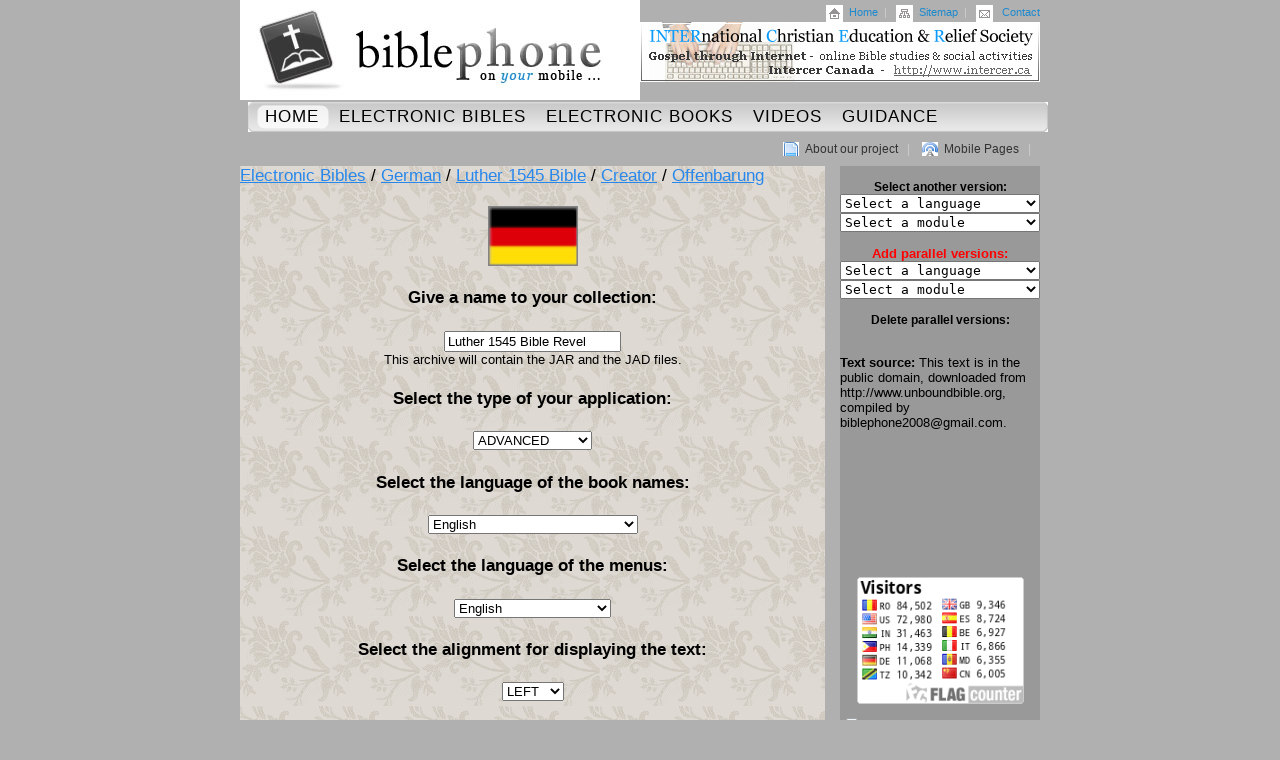

--- FILE ---
content_type: text/html; charset=UTF-8
request_url: https://biblephone.intercer.net/bible/index.php/de/4/creator/Revel/
body_size: 51929
content:
<!DOCTYPE html PUBLIC "-//W3C//DTD XHTML 1.0 Transitional//EN" "http://www.w3.org/TR/xhtml1/DTD/xhtml1-transitional.dtd">
<html xmlns="http://www.w3.org/1999/xhtml">
<head>
    <title>Electronic Bibles / German / Luther 1545 Bible / Creator / Offenbarung / </title>

	<meta name="description" content="Free mobile phone International Bibles viewer. J2ME International Bibles for cell phones, mobile phones and handy phones. Octavian Lupu. Bible on the mobile phone. Biblia pe telefonul mobil. biblephone.intercer.net delivers the International Holy Bibles in multiple languages directly to your cellphone or wireless device" />
	<meta name="Description" content="Free mobile phone International Bibles viewer. J2ME International Bibles for cell phones, mobile phones and handy phones. Octavian Lupu. Bible on the mobile phone. Biblia pe telefonul mobil. biblephone.intercer.net delivers the International Holy Bibles in multiple languages directly to your cellphone or wireless device" />
	<meta name="keywords" content="Bible Phone, BiblePhone, Bible, phone, mobile, java, J2ME, cell, free, KJV, NIV, phone bible, j2me bible, viewer, bible viewer, biblia Cornilescu, Cornilescu, biblia catolica, biblia ortodoxa, Octavian Lupu, Bible mobile phone, Biblia telefonul mobil, Afrikaans Bible, Afrikan, Afrikan Bibles, Albanian, Albanian Bible, Albanian Bibles, Almeida Atualizada, American Standard Version, Amplified Bible Version, Ang Dating Biblia, Basic English Version, Biblia Cornilescu, Biblia Cornilescu, Bulgarian, Bulgarian Bible, Bulgarian Bibles, Catholic Bible, Catholic Bible, Cebuano, Cebuano Bugna Bible, Chamorro, Chamorro Bible, Chinese Bibles, Chinese Simplified, Chinese Simplified, Chinese Traditional, Chinese Traditional, Croatian, Croatian Bible, Croatian Bibles, Czech, Czech Bibles, Czech BKR Bible, Danish, Danish Bible, Danish Bibles, Det Norsk Bibelselskap, Douay Rheims Version, Dutch, Dutch Bibles, Dutch Staten Vertaling, English, English Bibles, English Darby Version, English Standard Version, Estonian, Estonian Bible, Estonian Bibles, Finnish, Finnish Bibles, French, French Bibles, French Darby, French Martin, Georgian, Georgian Bible, Georgian Bibles, German, German Bibles, Greek, Greek,  Bibles, Guam Bibles, Haitian, Haitian Bibles, Haitian Creole Bible, Hebrew, Hebrew Bibles, Hungarian, Hungarian Bibles, Indonesian, Indonesian Bibles, Italian, Italian Bibles, ITB Terjemahan Baru, Karoli Version, King James Version, Korean, Korean Bible, Korean Bibles, Latin, Latin Bibles, Latin Nova Vulgata, Latvian, Latvian Bibles, Latvian New Testament, Lithuanian, Lithuanian Bible, Lithuanian Bibles, Louis Segond, Luther Bible, LXX Unaccented, Maori, Maori Bible, Modern Greek, Modern Hebrew, Myanmar, Myanmar, Myanmar Bible, NCV Chinese Simplified, NCV Chinese Traditional, New American Standard Bible, New International Version, New Revised Standard Version, New Zealand (Maori) Bibles, Norwegian, Norwegian Bibles, Orthodox Bible, Orthodox Bible, Ostervald Bible, Philippines Bibles, Portuguese, Portuguese Bibles, Pyha Raamattu, Revised Standard Version, Riveduta Bible , Rohacek Slovakian Bible, Romani, Romani Bibles, Romanian, Romanian Bibles, Russian, Russian Bibles, Russian Synodal Translation, Ruth Mudrow Version, Schlachter Bible, Senegal Bibles, Slovak, Slovakian Bibles, South African Bibles, Spanish, Spanish Bibles, Spanish Reina Valera , Swahili, Swahili Bibles, Swahili New Testament, Swedish, Swedish Bible 1917, Swedish Bibles, Tagalog, Thai, Thai Bible, Thailand Bibles, Ukrainian, Ukrainian Bible, Ukrainian Bibles, Ukrainian New Testament, Union Chinese Simplified, Union Chinese Traditional, Vietnamese, Vietnamese Bible, Vietnamese Bibles, Webster Bible Version, Westcott-Hort, Westminster Leningrad Codex, Wolof, Wolof Bible, World English Bible, Xhosa, Xhosa Bible, Young Literal Translation, Victor Zhuromsky Russian New Testament, mobile, wap, bible, god, jesus, holy, spirit, 3g, wireless, pda, treo, spv, cellular, phone, holy, bible, kjv, niv, old testament, new testament, mobile phone, gsm, gprs, umts, Esperanto Bible, Esperanto" />

    <meta name="verify-v1" content="aVAD6sz3HcQQNZpIeAgUmnsiMDRvnxCRaVDy92g+QgM=" />
    <link rel="stylesheet" type="text/css" href="https://biblephone.intercer.net/global/style/style.css" media="all">
    <link rel="stylesheet" type="text/css" href="https://biblephone.intercer.net/global/style/chromestyle.css" />
    <link rel="stylesheet" href="https://biblephone.intercer.net/global/style/lavalamp_test.css" type="text/css" media="screen">
    <title>International Bibles on the Mobile Phone : Home</title>
    <meta http-equiv='Content-Type' content="text/html; charset=utf-8" />
    <script type="text/javascript" src="https://biblephone.intercer.net/global/scripts/chrome.js">

/***********************************************
* Chrome CSS Drop Down Menu- ? Dynamic Drive DHTML code library (www.dynamicdrive.com)
* This notice MUST stay intact for legal use
* Visit Dynamic Drive at http://www.dynamicdrive.com/ for full source code
***********************************************/

	</script>
    <script src="https://biblephone.intercer.net/global/scripts/AC_RunActiveContent.js" type="text/javascript"></script>
    <script type="text/javascript" src="https://biblephone.intercer.net/global/scripts/jquery-1.1.3.1.min.js"></script>
    <script type="text/javascript" src="https://biblephone.intercer.net/global/scripts/jquery.easing.min.js"></script>
    <script type="text/javascript" src="https://biblephone.intercer.net/global/scripts/jquery.lavalamp.min.js"></script>
    <script type="text/javascript">
        $(function() {
            $("#1").lavaLamp({
                fx: "backout", 
                speed: 700,
                click: function(event, menuItem) {
                    return true;
                }
            });
        });
    </script>
</head>
<body bgcolor="#b0b0b0">
<div id="containter">
	<div id="logo" align="left">
    	<a href="https://biblephone.intercer.net/index.php">
        <img src="https://biblephone.intercer.net/global/images/logo.jpg" title="Biblephone logo" alt="Biblephone logo" border="0" />
        </a>
    </div>
    <div id="links_right" align="right">
       	<img src="https://biblephone.intercer.net/global/images/icon_home.gif" alt="icon home" align="absmiddle"/>&nbsp;
            <a href="https://biblephone.intercer.net/">Home</a>&nbsp;&nbsp;|&nbsp;&nbsp;
        <img src="https://biblephone.intercer.net/global/images/icon_sitemap.gif" alt="icon sitemap" align="absmiddle" />&nbsp; 
        <a href="https://biblephone.intercer.net/index.php#sitemap">Sitemap</a>&nbsp;&nbsp;|&nbsp;&nbsp;
        <img src="https://biblephone.intercer.net/global/images/icon_contact.gif" alt="icon contact" align="absmiddle"/> &nbsp;
        <a href="mailto:biblephone2008@gmail.com">Contact</a><br /><a href="http://www.intercer.ca" target="_blank">
        <img src="https://biblephone.intercer.net/global/images/banners/intercercanada_400x60.jpg" border="0"/></a>
    </div>
    <div class="clear"></div>

<div id="menu">
<ul class="lavaLampWithImage" id="1">
    <li><a href="https://biblephone.intercer.net/">Home</a></li>
    <li><a href="https://biblephone.intercer.net/bible/">Electronic Bibles</a> 
    <li><a href="https://biblephone.intercer.net/books/">Electronic Books</a></li>
    <li><a href="https://biblephone.intercer.net/books/index.php/Help/English/BiblePhone/web/VID/">Videos</a></li>
    <li><a href="https://biblephone.intercer.net/books/index.php/Help/English/BiblePhone/web/GD/">Guidance</a></li>
    <li><a href="https://biblephone.intercer.net/books/index.php/Help/English/BiblePhone/web/VID/8/">Simulator</a></li>
<!--    <li><a rel="dropmenu4" href="https://biblephone.intercer.net/#">Creator</a></li> -->
</ul>
</div>

<!--1st drop down menu -->
<div class="dropmenudiv" id="dropmenu1">
<a href="https://biblephone.intercer.net/article.php?id=1">English Home</a> 
<a href="https://biblephone.intercer.net/article.php?id=2">Romanian Home</a> 
</div>


<!--2nd drop down menu -->
<div class="dropmenudiv" id="dropmenu2">
<a href="https://biblephone.intercer.net/web/">Electronic Bible Online Pages</a> 
<a href="https://biblephone.intercer.net/creator/">Multi Language Phone Application</a> 
<a href="https://biblephone.intercer.net/phone/">One Language d/">Download Ipod / MP4 Player Package</a>
<a href="https://biblephone.intercer.net/article.php?id=343">Electronic Online Mobile Pages</a>
</div>

<!--3rd drop down menu -->
<div class="dropmenudiv" id="dropmenu3">
<a href="https://biblephone.intercer.net/ebooks/web/">Electronic Books Online Pages</a> 
<a href="https://biblephone.intercer.net/ebooks/creator/">Build Ebook Phone Application</a>
<a href="https://biblephone.intercer.net/ebooks/phone/">Download Ebook Phone Application</a> 
<a href="https://biblephone.intercer.net/ebooks/desktop/">Download Desktop Application</a>
<a href="https://biblephone.intercer.net/ebooks/ipod/">Download Ipod / MP4 Player Package</a>
<a href="https://biblephone.intercer.net/article.php?id=343">Electronic Online Mobile Pages</a>
</div>

<!--4th drop down menu -->
<div class="dropmenudiv" id="dropmenu4">
<a href="https://biblephone.intercer.net/creator/">Create Bible Application</a> 
<a href="https://biblephone.intercer.net/ebooks/creator/">Create E-Books Application</a> 
</div>


<!--5th drop down menu -->
<div class="dropmenudiv" id="dropmenu5">
<a href="https://biblephone.intercer.net/article.php?id=7">Credits</a>
<a href="https://biblephone.intercer.net/article.php?id=14">News</a>
</div>

	<script type="text/javascript">
    
        cssdropdown.startchrome("menu")
    
    </script>
    
            
   <div id="submenu_article" align="right">
    <a href="https://biblephone.intercer.net/books/index.php/Help/English/BiblePhone/web/GD/1/" class="about">About our project</a>&nbsp;&nbsp;&nbsp;|&nbsp;&nbsp;&nbsp;
    <a href="https://biblephone.intercer.net/wap/" class="wap">Mobile Pages</a>&nbsp;&nbsp;&nbsp;|&nbsp;&nbsp;&nbsp;
<!--    <a href="https://biblephone.intercer.net/email.php?id=2&subject=Bible Phone" class="send">Send to a friend</a> -->
   </div>
   	<div id="wrapper_article">
	        <div id="content2">
		        

		<SCRIPT language="JavaScript">

			var modules= new Array();

			var languages= new Array();

			var indexes = new Array();

		</SCRIPT>

		 

	<div> 

		<a href="https://biblephone.intercer.net/bible/index.php/"> Electronic Bibles</a> / <a href='https://biblephone.intercer.net/bible/index.php/de/'>German</a> / <a href='https://biblephone.intercer.net/bible/index.php/de/4/'>Luther 1545 Bible</a> / <a href='https://biblephone.intercer.net/bible/index.php/de/4/creator/'>Creator</a> / <a href='https://biblephone.intercer.net/bible/index.php/de/4/creator/Revel/'>Offenbarung</a></div><center><a href="https://biblephone.intercer.net/bible/index.php/de/"><br> <img border="0" width="90" height="60" src="https://biblephone.intercer.net/modules/flags/German.gif" alt="German"> <br></a></center>
<form name="MyForm" ACTION="https://biblephone.intercer.net/bible/index.php/de/4/"METHOD="post"><input type="hidden" name="bookname" value="Revel">		<div align="center">
		<h4>Give a name to your collection:</h4>
		<input type="text" size="20" value="Luther 1545 Bible Revel" name="zipname">		<br> <font size="-1">This archive will contain the JAR and the JAD files.</font>
		<h4>Select the type of your application:</h4>
		<select name="MIDP">
			<option VALUE="2.0" SELECTED>ADVANCED</option> 
			<option VALUE="1.0">INTERMEDIATE</option> 
		</select>
 
		<h4>Select the language of the book names:</h4>
		<select name="bookNames">
        <option value="Albanian">Albanian</option>
<option value="Amuzgo">Amuzgo</option>
<option value="Arabic">Arabic</option>
<option value="Bulgarian">Bulgarian</option>
<option value="Cebuano">Cebuano</option>
<option value="Chamorro">Chamorro</option>
<option value="ChineseSimplified">ChineseSimplified</option>
<option value="ChineseTraditional">ChineseTraditional</option>
<option value="Creole">Creole</option>
<option value="Croatian">Croatian</option>
<option value="Czech">Czech</option>
<option value="Danish">Danish</option>
<option value="Dutch">Dutch</option>
<option value="English" selected>English</option>
<option value="Esperanto">Esperanto</option>
<option value="EsperantoNonDiacritics">EsperantoNonDiacritics</option>
<option value="Estonian">Estonian</option>
<option value="Finnish">Finnish</option>
<option value="French">French</option>
<option value="German">German</option>
<option value="Greek">Greek</option>
<option value="Hebrew">Hebrew</option>
<option value="Hungarian">Hungarian</option>
<option value="Icelandic">Icelandic</option>
<option value="Indonesian">Indonesian</option>
<option value="Italian">Italian</option>
<option value="Japanese">Japanese</option>
<option value="Korean">Korean</option>
<option value="Latin">Latin</option>
<option value="Latvian">Latvian</option>
<option value="Lithuanian">Lithuanian</option>
<option value="Macedonian">Macedonian</option>
<option value="Malayalam - titles too long">Malayalam - titles too long</option>
<option value="Marathi">Marathi</option>
<option value="Myanmar">Myanmar</option>
<option value="Nepali">Nepali</option>
<option value="Norwegian">Norwegian</option>
<option value="Polish">Polish</option>
<option value="Portuguese">Portuguese</option>
<option value="Romani">Romani</option>
<option value="Romanian">Romanian</option>
<option value="RomanianNonDiacritics">RomanianNonDiacritics</option>
<option value="RomanianOrthodox">RomanianOrthodox</option>
<option value="RomanianOrthodox1">RomanianOrthodox1</option>
<option value="RomanianOrthodoxNonDiacritics">RomanianOrthodoxNonDiacritics</option>
<option value="Russian">Russian</option>
<option value="Serbian">Serbian</option>
<option value="Slovak">Slovak</option>
<option value="SlovakCatholic">SlovakCatholic</option>
<option value="Spanish">Spanish</option>
<option value="Swahili">Swahili</option>
<option value="Swedish">Swedish</option>
<option value="Tagalog">Tagalog</option>
<option value="Thai">Thai</option>
<option value="Ukrainian">Ukrainian</option>
<option value="Ukrainian-old">Ukrainian-old</option>
<option value="Vietnamese">Vietnamese</option>
        </select>

		<h4>Select the language of the menus:</h4>
		<select name="menuNames">
        <option value="Afrikaans">Afrikaans</option>
<option value="ChineseSimplified">ChineseSimplified</option>
<option value="ChineseTraditional">ChineseTraditional</option>
<option value="Croatian">Croatian</option>
<option value="Czech">Czech</option>
<option value="Dutch">Dutch</option>
<option value="English" selected>English</option>
<option value="French">French</option>
<option value="German">German</option>
<option value="Greek">Greek</option>
<option value="Hungarian">Hungarian</option>
<option value="Italian">Italian</option>
<option value="Japanese">Japanese</option>
<option value="Korean">Korean</option>
<option value="Latvian">Latvian</option>
<option value="Lithuanian">Lithuanian</option>
<option value="Macedonian">Macedonian</option>
<option value="Norwegian">Norwegian</option>
<option value="Portuguese">Portuguese</option>
<option value="Romanian">Romanian</option>
<option value="RomanianNonDiacritics">RomanianNonDiacritics</option>
<option value="Russian">Russian</option>
<option value="Russian_old">Russian_old</option>
<option value="Slovakian">Slovakian</option>
<option value="Slovakian_old">Slovakian_old</option>
<option value="Spanish">Spanish</option>
<option value="Swahili">Swahili</option>
<option value="Tamil">Tamil</option>
<option value="Thai">Thai</option>
<option value="Ukrainian">Ukrainian</option>
<option value="Ukrainian_old">Ukrainian_old</option>
<option value="Vietnamese">Vietnamese</option>
        </select>

        
      	  <h4>Select the alignment for displaying the text:</h4>
			<select name="align">
				<option VALUE="left" SELECTED>LEFT</option>
				<option VALUE="right">RIGHT</option>
			</select>
			
        <h4>TouchScreen support:</h4>
        <font size="-1">Enable TouchScreen Support: 
			<select name="TouchScreen">
				<option VALUE="false" SELECTED>NO</option>
				<option VALUE="true">YES</option>
			</select>
        <br>Height of Graphical Buttons:
        <input type="text" size="4" value="50" name="heightGraphicalButtons">
        <br>Delay of Dragging:
        <input type="text" size="4" value="50" name="delayOfDragging">
        </font>

        <h4>Other settings:</h4>
        <font size="-1">
        Number of searched results to be displayed:
        <input type="text" size="4" value="100" name="maximumSearchedResults">
        <br>Length of the searched results:
        <input type="text" size="4" value="40" name="dimensionSearchedString">
        <br>Length of the bookmark excerpt:
        <input type="text" size="4" value="40" name="dimensionExcerptBookmark">
        <br>Length of the SMS message:
        <input type="text" size="4" value="320" name="dimensionMaximumSMS">
        <br>Length of the MMS message:
        <input type="text" size="4" value="1024" name="dimensionMaximumMMS">
        </font>

        <h4>Please select the <b> limits </b> of the chapters to be included:</h4>
		<p>
		<center><input TYPE="submit" name="Generate" VALUE="Generate the application!"><br>
<!--		<input type="button" name="CheckAll" value="Check All" onClick="checkAll(document.MyForm.list)">   
		<input type="button" name="UnCheckAll" value="Uncheck All" onClick="uncheckAll(document.MyForm.list)"> <br> 
-->
		</center><br>
        <input type="hidden" name="book_included" value=" Revel ">
		<input type="hidden" name="build" value="do-it-chapter">
        <input type="hidden" name="chaptersLoaded" value="1">
		<table border="0"><tr align="left" valign="middle">
		</tr><tr align="center" valign="middle"><td><input TYPE="checkbox" name="list[0]" value="1"</td><td>Chapter 1</td>
</tr><tr align="center" valign="middle"></tr><tr align="center" valign="middle"><td><input TYPE="checkbox" name="list[1]" value="2"</td><td>Chapter 2</td>
</tr><tr align="center" valign="middle"></tr><tr align="center" valign="middle"><td><input TYPE="checkbox" name="list[2]" value="3"</td><td>Chapter 3</td>
</tr><tr align="center" valign="middle"></tr><tr align="center" valign="middle"><td><input TYPE="checkbox" name="list[3]" value="4"</td><td>Chapter 4</td>
</tr><tr align="center" valign="middle"></tr><tr align="center" valign="middle"><td><input TYPE="checkbox" name="list[4]" value="5"</td><td>Chapter 5</td>
</tr><tr align="center" valign="middle"></tr><tr align="center" valign="middle"><td><input TYPE="checkbox" name="list[5]" value="6"</td><td>Chapter 6</td>
</tr><tr align="center" valign="middle"></tr><tr align="center" valign="middle"><td><input TYPE="checkbox" name="list[6]" value="7"</td><td>Chapter 7</td>
</tr><tr align="center" valign="middle"></tr><tr align="center" valign="middle"><td><input TYPE="checkbox" name="list[7]" value="8"</td><td>Chapter 8</td>
</tr><tr align="center" valign="middle"></tr><tr align="center" valign="middle"><td><input TYPE="checkbox" name="list[8]" value="9"</td><td>Chapter 9</td>
</tr><tr align="center" valign="middle"></tr><tr align="center" valign="middle"><td><input TYPE="checkbox" name="list[9]" value="10"</td><td>Chapter 10</td>
</tr><tr align="center" valign="middle"></tr><tr align="center" valign="middle"><td><input TYPE="checkbox" name="list[10]" value="11"</td><td>Chapter 11</td>
</tr><tr align="center" valign="middle"></tr><tr align="center" valign="middle"><td><input TYPE="checkbox" name="list[11]" value="12"</td><td>Chapter 12</td>
</tr><tr align="center" valign="middle"></tr><tr align="center" valign="middle"><td><input TYPE="checkbox" name="list[12]" value="13"</td><td>Chapter 13</td>
</tr><tr align="center" valign="middle"></tr><tr align="center" valign="middle"><td><input TYPE="checkbox" name="list[13]" value="14"</td><td>Chapter 14</td>
</tr><tr align="center" valign="middle"></tr><tr align="center" valign="middle"><td><input TYPE="checkbox" name="list[14]" value="15"</td><td>Chapter 15</td>
</tr><tr align="center" valign="middle"></tr><tr align="center" valign="middle"><td><input TYPE="checkbox" name="list[15]" value="16"</td><td>Chapter 16</td>
</tr><tr align="center" valign="middle"></tr><tr align="center" valign="middle"><td><input TYPE="checkbox" name="list[16]" value="17"</td><td>Chapter 17</td>
</tr><tr align="center" valign="middle"></tr><tr align="center" valign="middle"><td><input TYPE="checkbox" name="list[17]" value="18"</td><td>Chapter 18</td>
</tr><tr align="center" valign="middle"></tr><tr align="center" valign="middle"><td><input TYPE="checkbox" name="list[18]" value="19"</td><td>Chapter 19</td>
</tr><tr align="center" valign="middle"></tr><tr align="center" valign="middle"><td><input TYPE="checkbox" name="list[19]" value="20"</td><td>Chapter 20</td>
</tr><tr align="center" valign="middle"></tr><tr align="center" valign="middle"><td><input TYPE="checkbox" name="list[20]" value="21"</td><td>Chapter 21</td>
</tr><tr align="center" valign="middle"></tr><tr align="center" valign="middle"><td><input TYPE="checkbox" name="list[21]" value="22"</td><td>Chapter 22</td>
</tr></table></div></form>
<script>list_number = 22;</script><p align="justify"><b>How to install the application</b><br>
<br>
It is possible now to have the Holy Scriptures on your mobile phone and to read 
it wherever you are due to the Mobile Information Device Profile (MIDP) 
technology in 1.0 and 2.0 versions, developed for Java applications. <br>
<br>
A good advice is to try in the beginning the MIDP 1.0 / 128 Kbytes version, and 
progressively to advance to MIDP 2.0 and larger volumes (512 Kbytes or more).<br>
<br>
The application is available for MIDP 2.0, MIDP 1.0. You have only to select one 
table on the field MIDP2.0 or MIDP1.0, according to the desired Bible version. 
Then, you shall make a click on the JAR (Java Archive) file in order to obtain 
the software to be installed on your mobile phone.<br>
<br>
I recommend you to start with STARTER(MIDP1.0old) edition, then to continue with 
INTERMEDIATE(MIDP1.0), and in the end, if the mobile phone supports this thing, 
to try to install the ADVANCED (MIDP2.0) edition. Also, start with 128 kbytes 
volumes, continue with 512 kbytes, and at the end try the version in one file.<br>
<br>
There are cases where the mobile phone requires so called JAD (Java Descriptor) 
files. If there are not direct available from the site, it is useful to follow 
the procedure describe at following link
<a href="https://biblephone.net/article.php?id=139">
https://biblephone.net/article.php?id=139</a> . These JAD files has to be 
uploaded, on this case, together with the desired JAR files(s).<br>
<br>
There are different methods to download the applications in your mobile phone as 
follows:<br>
<a href="#1">1. Directly from Internet by using a WAP or GPRS connection </a>
<br>
<a href="#2">2. By using the infrared port of the mobile phone </a><br>
<a href="#3">3. By wireless Bluetooth access to the mobile phone </a><br>
<a href="#4">4. By cable link between PC ad mobile phone </a><br>
<a href="#5">5. If none from the above cases are valid</a><br>
<br>
Next, we shall examine each case in order to have a successfully installation of 
the software.</p>
<p align="justify"><br>
<b><a name="1"></a>1. Directly from Internet by using a WAP or GPRS connection
<br>
&nbsp;</b></p>
<p align="justify">If your have Internet access on your mobile phone (e.g. WAP or GPRS), it is 
enough to access <a href="https://biblephone.net/wap/">
https://biblephone.net/wap/</a>&nbsp; from the browser of the mobile phone, 
and to access the desired Bible version, and then to make an option about 
MIDP1.0 or MIDP2.0, and finally to select the desired module (e.g. one or more). 
After the last selection, the desired version will be downloaded on your mobile 
phone.<br>
<br>
Many phones have only this option for installing JAVA appplications.<br>
<br>
<b><a name="2"></a>2. By using the infrared port of the mobile phone <br>
</b><br>
Sometimes there is a need for a special uploader software for specific mobile 
phones. Therefore check the documentation of them and also the page for specific 
models at at <a href="https://biblephone.net/article.php?id=18">
https://biblephone.net/article.php?id=18</a> .<br>
<br>
If you don't have access to Internet directly from your mobile phone, then you 
shall have to pass to this step requiring to have infrared ports on your mobile 
phone and on the computer. <br>
a. On this case, you will download the application by using the computer from 
the Internet (i.e. JAR files).<br>
b. Once the application is downloaded (preferable on the desktop) you will have 
to activate the infrared port on the mobile phone and align it with the infrared 
port of the computer (preferable laptop). <br>
<br>
c. Then a window will appear asking what file you want to send to the mobile 
phone. Next, you will select the downloaded JAR file, and after OK, the mobile 
phone will ask you if you want to load that file. You say YES and the 
application will be downloaded on your mobile phone.<br>
d. Probably, you will be asked by the mobile phone where you want to save it (e.g. 
on the games or applications directories). After you made this selection, the 
file will be ready to be loaded for run.<br>
The displaying preference can be set inside the application in order to have 
larger fonts, full screen display etc.<br>
<br>
<b><a name="3"></a>3. By wireless Bluetooth access to the mobile phone<br>
</b><br>
Sometimes there is a need for a special uploader software for specific mobile 
phones. Therefore check the documentation of them and also the page for specific 
models at at <a href="https://biblephone.net/article.php?id=18">
https://biblephone.net/article.php?id=18</a> .<br>
This situation is similar with the infrared case. You have only to activate 
Bluetooth access on your mobile phone (check if exists) and on the computer (check 
if exists). <br>
<br>
<b><a name="4"></a>4. By cable link between PC ad mobile phone <br>
</b>Sometimes there is a need for a special uploader software for specific 
mobile phones. Therefore check the documentation of them and also the page for 
specific models at at <a href="https://biblephone.net/article.php?id=18">
https://biblephone.net/article.php?id=18</a> .<br>
On this case the steps are as follows: <br>
<br>
a. On this case, you will download the application by using the computer from 
the Internet (i.e. JAR files).<br>
b. Once the application is downloaded (preferable on the desktop) you will have 
to set up the wired connection between the mobile phone and the computer. Next, 
you will start the synchronization / data transfer application and download the 
JAR file in your mobile phone. Surely, you will have to consult the CD of your 
mobile phone.<br>
c. By this application you shall transfer into your mobile phone the JAR file in 
the games or applications directories. Next, you will have to select for run the 
JAR desired file.<br>
<br>
<b><a name="5"></a>5. If none from the above cases are valid<br>
</b>On this unhappy case, I recommend you to find a friend with a laptop having 
infrared / Bluetooth capabilities, or to buy a data link cable, or to change 
your current model of mobile phone.<br>
Unfortunately, some models of mobile phones require only WAP/GPRS in order to 
download and run Java applications.<br>
<br>
<br>
Sometimes there is a need for a special uploader software for specific mobile 
phones. Therefore check the documentation of them and also the page for specific 
models.<br>
<br>
Why so many versions? Simple, because not all the mobile phones support the 
Bible in one file with MIDP 2.0 (the most advanced for the time being).<br>
</p>


	        </div>
	</div>
	<div id="column_right" align="center">
			<center>
			

<!-- <b><font size = "-1" color = "red">On this moment the parallel version runs only with Internet Explorer</font></b>

<br><img width = "100px" src="https://biblephone.intercer.net/images/ie.jpg"> <br> -->

<br>

<b>Select another version:</b>

<br><form name="multidropdown1" id="multidropdown1">

<select width="200px" STYLE="width:200px; font-family : monospace; font-size : 10pt" name="language_select1" id="language_select1" onChange="javascript:select_modules1(this)">

<option VALUE="" SELECTED>Select a language</option>



		<option VALUE="al">Albanian</option>
<option VALUE="amh">Amharic</option>
<option VALUE="aram">Aramaic</option>
<option VALUE="bg">Bulgarian</option>
<option VALUE="bre">Breton</option>
<option VALUE="ceb">Cebuano</option>
<option VALUE="gu">Chamorro</option>
<option VALUE="cn">Chinese Simplified</option>
<option VALUE="tw">Chinese Traditional</option>
<option VALUE="ht">Creole</option>
<option VALUE="hr">Croatian</option>
<option VALUE="cz">Czech</option>
<option VALUE="dk">Danish</option>
<option VALUE="nl">Dutch</option>
<option VALUE="en">English</option>
<option VALUE="eo">Esperanto</option>
<option VALUE="ee">Estonian</option>
<option VALUE="tag">Filipino</option>
<option VALUE="fi">Finnish</option>
<option VALUE="fr">French</option>
<option VALUE="ge">Georgian</option>
<option VALUE="de">German</option>
<option VALUE="gr">Greek</option>
<option VALUE="il">Hebrew</option>
<option VALUE="in">Hindi</option>
<option VALUE="hu">Hungarian</option>
<option VALUE="is">Icelandic</option>
<option VALUE="it">Italian</option>
<option VALUE="jp">Japanese</option>
<option VALUE="kan">Kannada</option>
<option VALUE="ko">Korean</option>
<option VALUE="latin">Latin</option>
<option VALUE="lt">Lithuanian</option>
<option VALUE="mk">Macedonian</option>
<option VALUE="mal">Malayalam</option>
<option VALUE="mar">Marathi</option>
<option VALUE="nz">Maori</option>
<option VALUE="bu">Myanmar</option>
<option VALUE="np">Nepali</option>
<option VALUE="no">Norwegian</option>
<option VALUE="pl">Polish</option>
<option VALUE="rrom">Romani</option>
<option VALUE="ro">Romanian</option>
<option VALUE="ru">Russian</option>
<option VALUE="rs">Serbian</option>
<option VALUE="sk">Slovakian</option>
<option VALUE="es">Spanish</option>
<option VALUE="swa">Swahili</option>
<option VALUE="se">Swedish</option>
<option VALUE="tam">Tamil</option>
<option VALUE="tel">Telugu</option>
<option VALUE="th">Thai</option>
<option VALUE="ua">Ukrainian</option>
<option VALUE="vn">Vietnamese</option>
<option VALUE="sn">Wolof</option>

</select>

<br><select width="200px" STYLE="width:200px; font-family : monospace; font-size : 10pt" name="module_select1" id="module_select1" onChange="javascript:document.location.href='https://biblephone.intercer.net/bible/index.php/' + selected_language1 + '/' + this.options[this.selectedIndex].value + '/creator/Revel'">

<option VALUE="" SELECTED>Select a module</option>

</select>

</form>

<!-- <b><font size = "-1" color = "red">On this moment the parallel version runs only with Internet Explorer</font></b>

<br><img width = "100px" src="https://biblephone.intercer.net/images/ie.jpg"> <br> -->

<br><b><font size = "-1" color = "red"><blink>Add parallel versions:</blink></font></b>

<br><form name="multidropdown" id="multidropdown">

<select width="200px" STYLE="width:200px; font-family : monospace; font-size : 10pt" name="language_select" id="language_select" onChange="javascript:select_modules(this)">

<option VALUE="" SELECTED>Select a language</option>
<option VALUE="al">Albanian</option>
<option VALUE="amh">Amharic</option>
<option VALUE="aram">Aramaic</option>
<option VALUE="bg">Bulgarian</option>
<option VALUE="bre">Breton</option>
<option VALUE="ceb">Cebuano</option>
<option VALUE="gu">Chamorro</option>
<option VALUE="cn">Chinese Simplified</option>
<option VALUE="tw">Chinese Traditional</option>
<option VALUE="ht">Creole</option>
<option VALUE="hr">Croatian</option>
<option VALUE="cz">Czech</option>
<option VALUE="dk">Danish</option>
<option VALUE="nl">Dutch</option>
<option VALUE="en">English</option>
<option VALUE="eo">Esperanto</option>
<option VALUE="ee">Estonian</option>
<option VALUE="tag">Filipino</option>
<option VALUE="fi">Finnish</option>
<option VALUE="fr">French</option>
<option VALUE="ge">Georgian</option>
<option VALUE="de">German</option>
<option VALUE="gr">Greek</option>
<option VALUE="il">Hebrew</option>
<option VALUE="in">Hindi</option>
<option VALUE="hu">Hungarian</option>
<option VALUE="is">Icelandic</option>
<option VALUE="it">Italian</option>
<option VALUE="jp">Japanese</option>
<option VALUE="kan">Kannada</option>
<option VALUE="ko">Korean</option>
<option VALUE="latin">Latin</option>
<option VALUE="lt">Lithuanian</option>
<option VALUE="mk">Macedonian</option>
<option VALUE="mal">Malayalam</option>
<option VALUE="mar">Marathi</option>
<option VALUE="nz">Maori</option>
<option VALUE="bu">Myanmar</option>
<option VALUE="np">Nepali</option>
<option VALUE="no">Norwegian</option>
<option VALUE="pl">Polish</option>
<option VALUE="rrom">Romani</option>
<option VALUE="ro">Romanian</option>
<option VALUE="ru">Russian</option>
<option VALUE="rs">Serbian</option>
<option VALUE="sk">Slovakian</option>
<option VALUE="es">Spanish</option>
<option VALUE="swa">Swahili</option>
<option VALUE="se">Swedish</option>
<option VALUE="tam">Tamil</option>
<option VALUE="tel">Telugu</option>
<option VALUE="th">Thai</option>
<option VALUE="ua">Ukrainian</option>
<option VALUE="vn">Vietnamese</option>
<option VALUE="sn">Wolof</option>

</select>

<br><select width="200px" STYLE="width:200px; font-family : monospace; font-size : 10pt" name="module_select" id="module_select" onChange="javascript:document.location.href='https://biblephone.intercer.net/bible/index.php/de+' + selected_language + '/4+' + this.options[this.selectedIndex].value + '/creator/Revel'">

<option VALUE="" SELECTED>Select a module</option>

</select>

</form>

<br> <b>Delete parallel versions:</b><br>

<SCRIPT language="JavaScript">


//var list_number = 0;
 
function checkAll(field) {
//alert(list_number);
 
for(i = 0; i < list_number; i++){
 	document.MyForm.elements['list[' + i + ']'].checked = true;
}
 
var chks = document.MyForm.elements['list[]'];
 
for (i = 0; i < chks.length; i++)
	chks[i].checked = true ;
}
 
function uncheckAll(field)
{
 
for(i = 0; i < list_number; i++){
 	document.MyForm.elements['list[' + i + ']'].checked = false;
}
 
 
var chks = document.MyForm.elements['list[]'];
 
for (i = 0; i < chks.length; i++)
	chks[i].checked = false ;
}


var selected_language;

var selected_language1;



	function select_modules(selectobj){

		var multidropdown = getObject("multidropdown");

		selected_language = selectobj.options[selectobj.selectedIndex].value;

//		alert(selected_language);

//		alert(document.multidropdown.module_select.options.length);

		document.multidropdown.module_select.options.length=0;

		var sg = 0;

		document.multidropdown.module_select.options[sg] = new Option("Select a module", "", true, false);

		sg++;

		for(i=0;i<numberOfModules;i++){

			if(languages[i] == selected_language){

				document.multidropdown.module_select.options[sg] = new Option(modules[i], indexes[i]);

				sg++;

			}

		}

	}





	function select_modules1(selectobj){

		var multidropdown1 = getObject("multidropdown1");

		selected_language1 = selectobj.options[selectobj.selectedIndex].value;

//		alert(selected_language);

//		alert(document.multidropdown1.module_select1.options.length);

		document.multidropdown1.module_select1.options.length=0;

		var sg = 0;

		document.multidropdown1.module_select1.options[sg] = new Option("Select a module", "", true, false);

		sg++;

		for(i=0;i<numberOfModules;i++){

			if(languages[i] == selected_language1){

				document.multidropdown1.module_select1.options[sg] = new Option(modules[i], indexes[i]);

				sg++;

			}

		}

	}



modules[0]="Albanian Bible";
indexes[0]="1";
languages[0]="al";
modules[1]="Amharic New Testament";
indexes[1]="1";
languages[1]="amh";
modules[2]="Aramaic New Testament";
indexes[2]="1";
languages[2]="aram";
modules[3]="Bulgarian Bible";
indexes[3]="1";
languages[3]="bg";
modules[4]="Breton Gospels";
indexes[4]="1";
languages[4]="bre";
modules[5]="Cebuano Bugna Bible";
indexes[5]="1";
languages[5]="ceb";
modules[6]="Chamorro Bible";
indexes[6]="1";
languages[6]="gu";
modules[7]="NCV Chinese Simplified Bible";
indexes[7]="1";
languages[7]="cn";
modules[8]="Union Chinese Simplified Bible";
indexes[8]="2";
languages[8]="cn";
modules[9]="Union Chinese Traditional Bible";
indexes[9]="1";
languages[9]="tw";
modules[10]="NCV Chinese Traditional Bible";
indexes[10]="2";
languages[10]="tw";
modules[11]="Haitian Creole Bible";
indexes[11]="1";
languages[11]="ht";
modules[12]="Croatian Bible";
indexes[12]="1";
languages[12]="hr";
modules[13]="Czech BKR Bible";
indexes[13]="1";
languages[13]="cz";
modules[14]="Ekumenicka Bible";
indexes[14]="2";
languages[14]="cz";
modules[15]="Czech CEP Bible";
indexes[15]="3";
languages[15]="cz";
modules[16]="Czech KMS Bible";
indexes[16]="4";
languages[16]="cz";
modules[17]="Czech Bible 21";
indexes[17]="5";
languages[17]="cz";
modules[18]="Danish Bible";
indexes[18]="1";
languages[18]="dk";
modules[19]="Dutch Staten Vertaling";
indexes[19]="1";
languages[19]="nl";
modules[20]="Basic English Version";
indexes[20]="1";
languages[20]="en";
modules[21]="American King James Version";
indexes[21]="27";
languages[21]="en";
modules[22]="American Standard Version";
indexes[22]="5";
languages[22]="en";
modules[23]="Darby Version";
indexes[23]="4";
languages[23]="en";
modules[24]="Douay Rheims Version";
indexes[24]="7";
languages[24]="en";
modules[25]="Emphasized Rotherham Bible";
indexes[25]="22";
languages[25]="en";
modules[26]="Geneva Bible";
indexes[26]="23";
languages[26]="en";
modules[27]="Green's Literal Translation";
indexes[27]="29";
languages[27]="en";
modules[28]="Green's Modern King James Version";
indexes[28]="30";
languages[28]="en";
modules[29]="King James Version";
indexes[29]="2";
languages[29]="en";
modules[30]="Lighthouse Bible";
indexes[30]="24";
languages[30]="en";
modules[31]="Esperanto Bible";
indexes[31]="1";
languages[31]="eo";
modules[32]="Esperanto Bible - non diacritics";
indexes[32]="2";
languages[32]="eo";
modules[33]="Estonian Bible";
indexes[33]="1";
languages[33]="ee";
modules[34]="Ang Dating Biblia";
indexes[34]="1";
languages[34]="tag";
modules[35]="Pyha Raamattu 1992";
indexes[35]="1";
languages[35]="fi";
modules[36]="Pyha Raamattu 1938";
indexes[36]="2";
languages[36]="fi";
modules[37]="Pyha Raamattu 1776";
indexes[37]="3";
languages[37]="fi";
modules[38]="Ostervald Bible";
indexes[38]="1";
languages[38]="fr";
modules[39]="French Darby";
indexes[39]="2";
languages[39]="fr";
modules[40]="French Martin";
indexes[40]="3";
languages[40]="fr";
modules[41]="Louis Segond";
indexes[41]="4";
languages[41]="fr";
modules[42]="Georgian Bible";
indexes[42]="1";
languages[42]="ge";
modules[43]="Schlachter Bible";
indexes[43]="1";
languages[43]="de";
modules[44]="Luther Bible";
indexes[44]="2";
languages[44]="de";
modules[45]="Elberfelder 1905 Bible";
indexes[45]="3";
languages[45]="de";
modules[46]="Luther 1545 Bible";
indexes[46]="4";
languages[46]="de";
modules[47]="Modern Greek";
indexes[47]="1";
languages[47]="gr";
modules[48]="LXX Unaccented";
indexes[48]="2";
languages[48]="gr";
modules[49]="Westcott-Hort";
indexes[49]="3";
languages[49]="gr";
modules[50]="Byzantine";
indexes[50]="4";
languages[50]="gr";
modules[51]="Textus Receptus";
indexes[51]="5";
languages[51]="gr";
modules[52]="Tischendorf";
indexes[52]="6";
languages[52]="gr";
modules[53]="LXX Accented";
indexes[53]="7";
languages[53]="gr";
modules[54]="SBL GNT";
indexes[54]="8";
languages[54]="gr";
modules[55]="Stephanus 1550";
indexes[55]="9";
languages[55]="gr";
modules[56]="Modern Hebrew";
indexes[56]="2";
languages[56]="il";
modules[57]="WLC-consonants";
indexes[57]="4";
languages[57]="il";
modules[58]="WLC-vowels";
indexes[58]="3";
languages[58]="il";
modules[59]="BHS-consonants";
indexes[59]="5";
languages[59]="il";
modules[60]="BHS-vowels";
indexes[60]="6";
languages[60]="il";
modules[61]="Aleppo Codex";
indexes[61]="7";
languages[61]="il";
modules[62]="Westminster Leningrad Codex";
indexes[62]="1";
languages[62]="il";
modules[63]="Hindi Bible";
indexes[63]="1";
languages[63]="in";
modules[64]="Karoli Version";
indexes[64]="1";
languages[64]="hu";
modules[65]="Kaldi-Neovulgata Version";
indexes[65]="2";
languages[65]="hu";
modules[66]="Icelandic Bible ";
indexes[66]="1";
languages[66]="is";
modules[67]="Riveduta Bible ";
indexes[67]="1";
languages[67]="it";
modules[68]="La Nuova Diodati";
indexes[68]="2";
languages[68]="it";
modules[69]="Kougo Bible";
indexes[69]="1";
languages[69]="jp";
modules[70]="Bungo New Testament";
indexes[70]="2";
languages[70]="jp";
modules[71]="Kannada Bible";
indexes[71]="1";
languages[71]="kan";
modules[72]="Korean Bible";
indexes[72]="1";
languages[72]="ko";
modules[73]="Nova Vulgata";
indexes[73]="1";
languages[73]="latin";
modules[74]="Vulgata Clementina";
indexes[74]="2";
languages[74]="latin";
modules[75]="Vulgata";
indexes[75]="3";
languages[75]="latin";
modules[76]="Lithuanian Bible";
indexes[76]="1";
languages[76]="lt";
modules[77]="Macedonian Bible";
indexes[77]="1";
languages[77]="mk";
modules[78]="Malayalam Bible";
indexes[78]="1";
languages[78]="mal";
modules[79]="Marathi New Testament";
indexes[79]="1";
languages[79]="mar";
modules[80]="Maori Bible";
indexes[80]="1";
languages[80]="nz";
modules[81]="Myanmar Bible";
indexes[81]="1";
languages[81]="bu";
modules[82]="Nepali Bible";
indexes[82]="1";
languages[82]="np";
modules[83]="Det Norsk Bibelselskap";
indexes[83]="1";
languages[83]="no";
modules[84]="Biblia Gdanska 1881";
indexes[84]="1";
languages[84]="pl";
modules[85]="Uwspolczesniona Biblia Gdanska NT";
indexes[85]="2";
languages[85]="pl";
modules[86]="Ruth Mudrow Version";
indexes[86]="1";
languages[86]="rrom";
modules[87]="Biblia Catolica";
indexes[87]="3";
languages[87]="ro";
modules[88]="Biblia Ortodoxa";
indexes[88]="2";
languages[88]="ro";
modules[89]="Biblia Cornilescu";
indexes[89]="1";
languages[89]="ro";
modules[90]="Biblia Cornilescu plus";
indexes[90]="7";
languages[90]="ro";
modules[91]="Biblia Catolica - fara diacritice";
indexes[91]="6";
languages[91]="ro";
modules[92]="Biblia Ortodoxa - fara diacritice";
indexes[92]="5";
languages[92]="ro";
modules[93]="Biblia Cornilescu - fara diacritice";
indexes[93]="4";
languages[93]="ro";
modules[94]="Russian Synodal Bible 1917";
indexes[94]="1";
languages[94]="ru";
modules[95]="Victor Zhuromsky NT ";
indexes[95]="2";
languages[95]="ru";
modules[96]="Danicic Karadzic Latin";
indexes[96]="1";
languages[96]="rs";
modules[97]="Danicic Karadzic Cyrillic";
indexes[97]="2";
languages[97]="rs";
modules[98]="Catholic Slovakian Bible";
indexes[98]="2";
languages[98]="sk";
modules[99]="Rohacek Slovakian Bible";
indexes[99]="1";
languages[99]="sk";
modules[100]="Reina Valera ";
indexes[100]="1";
languages[100]="es";
modules[101]="Reina Valera NT";
indexes[101]="2";
languages[101]="es";
modules[102]="Sagradas Escrituras";
indexes[102]="3";
languages[102]="es";
modules[103]="Reina Valera Gomez 2004";
indexes[103]="9";
languages[103]="es";
modules[104]="Swahili New Testament";
indexes[104]="1";
languages[104]="swa";
modules[105]="Swahili Union Bible";
indexes[105]="2";
languages[105]="swa";
modules[106]="Swedish Bible 1917";
indexes[106]="1";
languages[106]="se";
modules[107]="Tamil Bible";
indexes[107]="1";
languages[107]="tam";
modules[108]="Telugu Bible";
indexes[108]="1";
languages[108]="tel";
modules[109]="Thai Bible";
indexes[109]="1";
languages[109]="th";
modules[110]="Kulish New Testament";
indexes[110]="1";
languages[110]="ua";
modules[111]="Ukrainian Bible";
indexes[111]="2";
languages[111]="ua";
modules[112]="Vietnamese Bible";
indexes[112]="1";
languages[112]="vn";
modules[113]="Wolof Bible";
indexes[113]="1";
languages[113]="sn";
var numberOfModules = 114;

//needed for mozilla compatibility

function getObject(objectId) {

if (document.all && !document.getElementById)

return document.all(objectId);

else

return document.getElementById(objectId);

}



</SCRIPT>





<br><br><font size = "-1"><div style="text-align: left"><b>Text source: </b>This text is in the public domain, downloaded from http://www.unboundbible.org, compiled by biblephone2008@gmail.com.<br><br></div></font>


			<script src="https://www.gmodules.com/ig/ifr?url=http://www.google.com/ig/modules/translatemypage.xml&up_source_language=en&w=160&h=60&title=&border=&output=js"></script>
			<br>
			<script type="text/javascript"><!--
			google_ad_client = "pub-5273172444352124";
			/* biblephone.intercer.net_linkunit_white_200x90, created 10/27/09 */
			google_ad_slot = "0550083946";
			google_ad_width = 200;
			google_ad_height = 90;
			//-->
			</script>
			<script type="text/javascript"
			src="//pagead2.googlesyndication.com/pagead/show_ads.js">
			</script>
			<br><br>
            <script type="text/javascript" src="https://feedjit.com/map/?bc=ffffff&tc=494949&brd1=336699&lnk=494949&hc=336699&dot=ff0000"></script><noscript><a href="https://feedjit.com/">Feedjit Live Blog Stats</a></noscript>
            <br />
            <a href="https://s03.flagcounter.com/more/mqH2" target="_blank"><img border="0" src="https://s03.flagcounter.com/count/mqH2/bg=FFFFFF/txt=000000/border=CCCCCC/columns=2/maxflags=12/viewers=0/labels=1/" style="width: 167px; height: 127px;" alt="free counters" /></a><br />
            <br />
		 <a href="https://www2.clustrmaps.com/counter/maps.php?url=https://biblephone.intercer.net" id="clustrMapsLink"><img src="https://www2.clustrmaps.com/counter/index2.php?url=https://biblephone.intercer.net" style="border:0px;" alt="Locations of visitors to this page" title="Locations of visitors to this page" id="clustrMapsImg" onerror="this.onerror=null; this.src='https://clustrmaps.com/images/clustrmaps-back-soon.jpg'; document.getElementById('clustrMapsLink').href='http://clustrmaps.com';" /></a><br>
		    <br>
		    <script type="text/javascript" src="https://feedjit.com/serve/?bc=ffffff&tc=494949&brd1=336699&lnk=494949&hc=336699&ww=160"></script><noscript><a href="https://feedjit.com/">Feedjit Live Blog Stats</a></noscript>
			<br>
            <script type="text/javascript" src="https://feedjit.com/coFilter/?bc=ffffff&tc=494949&brd1=336699&lnk=494949&hc=336699&ww=160"></script><noscript><a href="https://feedjit.com/">Feedjit Live Blog Stats</a></noscript>
			<br>
			<script type="text/javascript" src="https://feedjit.com/popPages/?bc=ffffff&tc=494949&brd1=336699&lnk=494949&hc=336699&ww=160"></script><noscript><a href="https://feedjit.com/">Feedjit Live Blog Stats</a></noscript>
		
			<br>

<script async src="//pagead2.googlesyndication.com/pagead/js/adsbygoogle.js"></script>
<ins class="adsbygoogle"
     style="display:inline-block;width:200px;height:200px"
     data-ad-client="ca-pub-5273172444352124"
     data-ad-slot="1584883131"></ins>
<script>
     (adsbygoogle = window.adsbygoogle || []).push({});
</script>
			<br>
			<br>
			</center>
	</div>
	
    <div style="clear:left">If you have any questions, remarks, suggestions, please contact me <a href="mailto:biblephone2008@gmail.com">here</a>.
    <strong>May God bless you in studying the Holy Scriptures.</strong>
    </div>


 
 
<br>
 
<div align=center>
<script async src="//pagead2.googlesyndication.com/pagead/js/adsbygoogle.js"></script>
<ins class="adsbygoogle"
     style="display:inline-block;width:728px;height:90px"
     data-ad-client="ca-pub-5273172444352124"
     data-ad-slot="9489093140"></ins>
<script>
     (adsbygoogle = window.adsbygoogle || []).push({});
</script>
</div>
 
<!-- 888media.net here -->
 
<br>


<!--    <div align="center"><br />
    <a href="http://www.intercer.net" target="_blank">
    <img src="https://intercer.net/banners/intercer_banner728x90_2.jpg" 
    alt="Intercer 2.0 banner" title="Visit Intercer 2.0" border="0" />
    </a>
    </div> -->
        
<!--    <div id="footer" align="center">
				<a href="https://biblephone.intercer.net/phone" class="navlinks">One&nbsp;Language&nbsp;BiblePhone</a>&nbsp;| <a href="https://biblephone.intercer.net/creator" class="navlinks">Multi&nbsp;-&nbsp;Language&nbsp;BiblePhone</a>&nbsp;| <a href="https://biblephone.intercer.net/web" class="navlinks">Bible&nbsp;Online</a>&nbsp;| <a href="https://biblephone.intercer.net/desktop" class="navlinks">Bible&nbsp;Desktop</a>&nbsp;| <a href="https://biblephone.intercer.net/ipod" class="navlinks">Bible&nbsp;Ipod</a>&nbsp;| <a href="https://biblephone.intercer.net/ebooks/phone" class="navlinks">E-books</a>&nbsp;| <a href="https://biblephone.intercer.net/books" class="navlinks">Videos</a>&nbsp;| <a href="https://biblephone.intercer.net/books/index.php/Help/English/BiblePhone/web/VID/" class="navlinks">Help</a>&nbsp;| <a href="https://biblephone.intercer.net/ebooks/desktop" class="navlinks">E-books&nbsp;Desktop</a>&nbsp;| <a href="https://biblephone.intercer.net/ebooks/ipod" class="navlinks">Ebooks&nbsp;Ipod</a>&nbsp;| <a href="https://biblephone.intercer.net/ebooks/ipod" class="navlinks">Credits</a>&nbsp;| <a href="https://biblephone.intercer.net/article.php?id=14" class="navlinks">News</a>&nbsp;| <a href="mailto:biblephone2008@gmail.com" class="navlinks">Contact&nbsp;Us</a>&nbsp;| <a href="https://biblephone.intercer.net/index.php" class="navlinks">Home</a><br /><br /><span class="footer"> &nbsp;&nbsp;<a href="https://biblephone.intercer.net/biblephone_sitemap.php" class="footer">SiteMap</a>.&nbsp;&nbsp;&nbsp;<a class="footer" href="http://www.LucianWebService.com">LucianWebService.com</a> &copy; 2002-2009. &nbsp;&nbsp;User <a href="https://biblephone.intercer.net/login.php" rel="nofollow" class="footer">Login / Customize</a>.</span><br />			</div>    
	</div> -->
	<!-- container end -->
<br />
<a name="sitemap"></a>
<div id="wrapper">
<div id="lang">

<b>Sitemap:</b> Please select the BiblePhone modules in your language:<br />
<br />
<!-- <script type="text/javascript" src="https://biblephone.intercer.net/global/sitemap-js.php"></script> -->

<? echo file_get_contents("https://biblephone.intercer.net/global/sitemap-js.php"); ?>


<div class="clear">&nbsp;</div>
</div>

<!-- Google tag (gtag.js) -->
<script async src="https://www.googletagmanager.com/gtag/js?id=G-XHHJWDHM8V"></script>
<script>
  window.dataLayer = window.dataLayer || [];
  function gtag(){dataLayer.push(arguments);}
  gtag('js', new Date());

  gtag('config', 'G-XHHJWDHM8V');
</script>

<? //echo file_get_contents("https://tv.intercer.net/traficro.inc.php"); ?>
 
<!--************CODE GEOTOOLBAR************-->
<!-- <script type="text/javascript" src="https://geoloc17.geovisite.com/private/geotoolbar.js?compte=958492473087"></script>
<noscript>
<a href="https://www.geovisite.com/en/directory/internet_promotion-and-affiliation.php"  target="_blank"><img src="https://geoloc17.geovisite.com/private/geotoolbar.php?compte=958492473087" border="0" alt="promotion and affiliation"></a><br>
Please do not change this code for a perfect fonctionality of your counter
<a href="https://www.geovisite.com/en/directory/internet_promotion-and-affiliation.php">promotion and affiliation</a>
</noscript>
<br><a href="http://www.idealpes.net/">creation de site</a> -->
<!--************END CODE GEOTOOLBAR************-->

</body>
</html>



--- FILE ---
content_type: text/html; charset=utf-8
request_url: https://www.google.com/recaptcha/api2/aframe
body_size: 267
content:
<!DOCTYPE HTML><html><head><meta http-equiv="content-type" content="text/html; charset=UTF-8"></head><body><script nonce="d1s4yxHQYWFt1Awap4GJKg">/** Anti-fraud and anti-abuse applications only. See google.com/recaptcha */ try{var clients={'sodar':'https://pagead2.googlesyndication.com/pagead/sodar?'};window.addEventListener("message",function(a){try{if(a.source===window.parent){var b=JSON.parse(a.data);var c=clients[b['id']];if(c){var d=document.createElement('img');d.src=c+b['params']+'&rc='+(localStorage.getItem("rc::a")?sessionStorage.getItem("rc::b"):"");window.document.body.appendChild(d);sessionStorage.setItem("rc::e",parseInt(sessionStorage.getItem("rc::e")||0)+1);localStorage.setItem("rc::h",'1767282863233');}}}catch(b){}});window.parent.postMessage("_grecaptcha_ready", "*");}catch(b){}</script></body></html>

--- FILE ---
content_type: text/css
request_url: https://biblephone.intercer.net/global/style/style.css
body_size: 4619
content:
@charset "utf-8";
/* CSS Document :: Raducu Popa (raducu.popa@gmail.com) */

body {
	font-family: Geneva, Tahoma, Verdana, Arial, Helvetica, sans-serif;
	font-size: 62.5%;
	text-align: center;
	color: #000;
	margin: 0;
	padding: 0;
}

#containter {
	width: 800px;
	font-size: 1.2em;
	margin: 0 auto;
	text-align: left;
}

#logo {
	width: 400px;
	float: left;
	height: 100px;
}

#links_right {
	width: 400px;
	float: right;
	font-size: 0.9em;
	color: #ccc;
	padding-top: 5px;
	height: 95px;
}

#links_right a {
	text-decoration: none;
	color: #1e8ace;
	font-size: 1em;
}

#links_right a:hover {
	text-decoration: underline;
}

#footer {
	width: 800px;
	font-size: 0.9em;
	background: #eee;
	border-top: 1px solid #ccc;
	padding: 5px;
	clear: left;
	margin: 0 auto;
	margin-top: 5px;
}

#wrapper {
	background:url(../images/bg_wrapper.gif) top left repeat-y;
	margin-bottom: 10px;
}

#wrapper_article {
	float: left;
	width: 100%;
	bbackground:url(../images/bg.gif);
}

#wrapper_admin {
	width: 100%;
	margin-bottom: 10px;
}

#footer a {
	color: #333;
}

.clear {
	clear: both;
}

#content_article {
	margin-right: 175px;
	float: right;
}

#content2 {
	margin-right: 215px;
	margin-bottom: 10px;
	background:url(../images/bg.gif);
	font-size: 140%;
}

#column_right {
	float: left;
	width: 200px;
	margin-left: -200px;
	background: #999999;
}

/* ------------------------------- MENU PRINCIPAL -------------------------------- */
#menu {
	height: 30px;
	margin: 0;
	margin-bottom: 10px;
	clear: both;
	padding: 0;
}

#menu a {
	text-decoration: none;
	float: left;
	
}

#menu .ro {
	background: url('../images/btn_romanian.gif') top left no-repeat;
	height: 30px;
	width: 145px;
}

#menu .ro:hover {
	background: url('../images/btn_romanian_over.gif') top left no-repeat;
	height: 30px;
	width: 145px;
}

#menu .bible {
	background: url('../images/btn_biblephone.gif') top left no-repeat;
	height: 30px;
	width: 164px;
}

#menu .bible:hover {
	background: url('../images/btn_biblephone_over.gif') top left no-repeat;
	height: 30px;
	width: 164px;
}

#menu .ebooks {
	background: url('../images/btn_books.gif') top left no-repeat;
	height: 30px;
	width: 128px;
}

#menu .ebooks:hover {
	background: url('../images/btn_books_over.gif') top left no-repeat;
	height: 30px;
	width: 128px;
}

#menu .gal {
	background: url('../images/btn_gallery.gif') top left no-repeat;
	height: 30px;
	width: 133px;
}

#menu .gal:hover {
	background: url('../images/btn_gallery_over.gif') top left no-repeat;
	height: 30px;
	width: 133px;
}

#menu .how {
	background: url('../images/btn_how.gif') top left no-repeat;
	height: 30px;
	width: 126px;
}

#menu .how:hover {
	background: url('../images/btn_how_over.gif') top left no-repeat;
	height: 30px;
	width: 126px;
}

#menu .news {
	background: url('../images/btn_news.gif') top left no-repeat;
	height: 30px;
	width: 104px;
}

#menu .news:hover {
	background: url('../images/btn_news_over.gif') top left no-repeat;
	height: 30px;
	width: 104px;
}

/* ----------------------------- END MENU PRINCIPAL ------------------------------- */

#submenu_article {
	width: 100%;
	color: #ccc;
	margin-bottom: 10px;
	padding: 0;
}

#submenu_article a {
	text-decoration: none;
	color: #333;
}

#submenu_article a:hover {
	text-decoration: underline;
}

#submenu_article .send {
	background: url(../images/icon_email.gif) top left no-repeat;
	padding-left: 22px;
}

#submenu_article .about {
	background: url(../images/icon_page.gif) top left no-repeat;
	padding-left: 22px;
}

#submenu_article .wap {
	background: url(../images/icon_transmit.gif) top left no-repeat;
	padding-left: 22px;
}

/* ---------------------------- END SUBMENU ----------------------------------------- */

a {
	color: #2787eb;
	text-decoration: underline;
}

a:hover {
	color: #333;
	text-decoration: underline;
}

.more {
	background: url(../images/bullet.gif) bottom left no-repeat;
	font: 0.9em Tahoma, Verdana, Arial, Helvetica, sans-serif;
	font-weight: bold;
	color: #666;
	padding-left: 15px;
	text-decoration: underline;
}

.more:hover {
	text-decoration: none;
	color: #2787eb;
}

#content {
	float: left;
	width: 400px;
}

#news {
	float: right;
	width: 380px;
}

.hometitle {
	color: #f38a44;
	background-color: #f8f8f8;
	font: 1.8em Georgia, Tahoma, Verdana, sans-serif;
	display: block;
	padding: 4px;
}

/* -------------------------------- LANGUAGE HOME DIV & A ------------------------------- */
#lang {
	margin: 10px 0px;
	background-color: #f2f2f2;
	padding: 10px;
	padding-left: 20px;
	border: 1px dotted #dedede;
	border-left: 5px solid #dedede;
}

#lang a {
	display: block;
	float: left;
	width: 150px;
}

--- FILE ---
content_type: text/css
request_url: https://biblephone.intercer.net/global/style/chromestyle.css
body_size: 885
content:
/* ######### Style for Drop Down Menu ######### */

.dropmenudiv{
	position:absolute;
	top: 0;
	border: 1px solid #999; /*THEME CHANGE HERE*/
	border-bottom-width: 0;
	font: normal 12px Verdana;
	line-height:18px;
	background: #333 url(../images/bg_drop.gif) bottom right no-repeat;
	z-index: 100;
	background-color: white;
	width: 180px;
	visibility: hidden;
	filter: progid:DXImageTransform.Microsoft.Shadow(color=#CACACA,direction=135,strength=4); /*Add Shadow in IE. Remove if desired*/
}


.dropmenudiv a{
	width: auto;
	display: block;
	text-indent: 3px;
	border-bottom: 1px solid #999; /*THEME CHANGE HERE*/
	padding: 4px 0;
	text-decoration: none;
	color: #FFF;
	font: 12px Georgia, Arial, Helvetica, sans-serif;
}

* html .dropmenudiv a{ /*IE only hack*/
	width: 100%;
}

.dropmenudiv a:hover{ /*THEME CHANGE HERE*/
	text-indent: 20px;
	color: #000;
	background-color: #ccc;
}

--- FILE ---
content_type: text/css
request_url: https://biblephone.intercer.net/global/style/lavalamp_test.css
body_size: 1886
content:
        .lavaLampWithImage {
            position: relative;
            height: 30px;
            width: 800px;
            background: url("../images/bg_menu.gif") no-repeat top;
            padding: 0;
			padding-left: 15px;
            margin: 2px 0;
            overflow: hidden;
        }
                .lavaLampWithImage li {
                    float: left;
                    list-style: none;
                }
                    .lavaLampWithImage li.back {
                        background: url("../images/lava.gif") no-repeat right -30px;
                        width: 9px; height: 30px;
                        z-index: 8;
                        position: absolute;
                    }
                        .lavaLampWithImage li.back .left {
                            background: url("../images/lava.gif") no-repeat top left;
                            height: 30px;
                            margin-right: 9px; /* 7px is the width of the rounded shape */
                        }
                    .lavaLampWithImage li a {
                        font: 1.4em Georgia, Tahoma, Verdana, sans-serif;
                        text-decoration: none;
                        color: #000;
                        text-align: center;
                        top: 5px;
                        text-transform: uppercase;
                        letter-spacing: 1px;
                        z-index: 10;
                        display: block;
                        float: left;
                        height: 30px;
                        position: relative;
                        overflow: hidden;
                        margin: 0px 10px;    
                    }
                        .lavaLampWithImage li a:hover, .lavaLampWithImage li a:active, .lavaLampWithImage li a:visited {
                            border: none;
                        }

--- FILE ---
content_type: text/javascript
request_url: https://biblephone.intercer.net/global/scripts/jquery-1.1.3.1.min.js
body_size: 31640
content:
if(typeof window.jQuery=="undefined"){window.undefined=window.undefined;var jQuery=function(a,c){if(window==this||!this.init)return new jQuery(a,c);return this.init(a,c)};if(typeof $!="undefined")jQuery._$=$;var $=jQuery;jQuery.fn=jQuery.prototype={init:function(a,c){a=a||document;if(jQuery.isFunction(a))return new jQuery(document)[jQuery.fn.ready?"ready":"load"](a);if(typeof a=="string"){var m=/^[^<]*(<(.|\s)+>)[^>]*$/.exec(a);if(m)a=jQuery.clean([m[1]]);else return new jQuery(c).find(a)}return this.setArray(a.constructor==Array&&a||(a.jquery||a.length&&a!=window&&!a.nodeType&&a[0]!=undefined&&a[0].nodeType)&&jQuery.makeArray(a)||[a])},jquery:"1.1.3.1",size:function(){return this.length},length:0,get:function(a){return a==undefined?jQuery.makeArray(this):this[a]},pushStack:function(a){var b=jQuery(a);b.prevObject=this;return b},setArray:function(a){this.length=0;[].push.apply(this,a);return this},each:function(a,b){return jQuery.each(this,a,b)},index:function(a){var b=-1;this.each(function(i){if(this==a)b=i});return b},attr:function(c,d,e){var f=c;if(c.constructor==String)if(d==undefined)return this.length&&jQuery[e||"attr"](this[0],c)||undefined;else{f={};f[c]=d}return this.each(function(a){for(var b in f)jQuery.attr(e?this.style:this,b,jQuery.prop(this,f[b],e,a,b))})},css:function(a,b){return this.attr(a,b,"curCSS")},text:function(e){if(typeof e=="string")return this.empty().append(document.createTextNode(e));var t="";jQuery.each(e||this,function(){jQuery.each(this.childNodes,function(){if(this.nodeType!=8)t+=this.nodeType!=1?this.nodeValue:jQuery.fn.text([this])})});return t},wrap:function(){var a,args=arguments;return this.each(function(){if(!a)a=jQuery.clean(args,this.ownerDocument);var b=a[0].cloneNode(true);this.parentNode.insertBefore(b,this);while(b.firstChild)b=b.firstChild;b.appendChild(this)})},append:function(){return this.domManip(arguments,true,1,function(a){this.appendChild(a)})},prepend:function(){return this.domManip(arguments,true,-1,function(a){this.insertBefore(a,this.firstChild)})},before:function(){return this.domManip(arguments,false,1,function(a){this.parentNode.insertBefore(a,this)})},after:function(){return this.domManip(arguments,false,-1,function(a){this.parentNode.insertBefore(a,this.nextSibling)})},end:function(){return this.prevObject||jQuery([])},find:function(t){var b=jQuery.map(this,function(a){return jQuery.find(t,a)});return this.pushStack(/[^+>] [^+>]/.test(t)||t.indexOf("..")>-1?jQuery.unique(b):b)},clone:function(d){var e=this.add(this.find("*"));e.each(function(){this._$events={};for(var a in this.$events)this._$events[a]=jQuery.extend({},this.$events[a])}).unbind();var r=this.pushStack(jQuery.map(this,function(a){return a.cloneNode(d!=undefined?d:true)}));e.each(function(){var a=this._$events;for(var b in a)for(var c in a[b])jQuery.event.add(this,b,a[b][c],a[b][c].data);this._$events=null});return r},filter:function(t){return this.pushStack(jQuery.isFunction(t)&&jQuery.grep(this,function(a,b){return t.apply(a,[b])})||jQuery.multiFilter(t,this))},not:function(t){return this.pushStack(t.constructor==String&&jQuery.multiFilter(t,this,true)||jQuery.grep(this,function(a){return(t.constructor==Array||t.jquery)?jQuery.inArray(a,t)<0:a!=t}))},add:function(t){return this.pushStack(jQuery.merge(this.get(),t.constructor==String?jQuery(t).get():t.length!=undefined&&(!t.nodeName||t.nodeName=="FORM")?t:[t]))},is:function(a){return a?jQuery.multiFilter(a,this).length>0:false},val:function(a){return a==undefined?(this.length?this[0].value:null):this.attr("value",a)},html:function(a){return a==undefined?(this.length?this[0].innerHTML:null):this.empty().append(a)},domManip:function(c,d,e,f){var g=this.length>1,a;return this.each(function(){if(!a){a=jQuery.clean(c,this.ownerDocument);if(e<0)a.reverse()}var b=this;if(d&&jQuery.nodeName(this,"table")&&jQuery.nodeName(a[0],"tr"))b=this.getElementsByTagName("tbody")[0]||this.appendChild(document.createElement("tbody"));jQuery.each(a,function(){f.apply(b,[g?this.cloneNode(true):this])})})}};jQuery.extend=jQuery.fn.extend=function(){var b=arguments[0],a=1;if(arguments.length==1){b=this;a=0}var c;while((c=arguments[a++])!=null)for(var i in c)b[i]=c[i];return b};jQuery.extend({noConflict:function(){if(jQuery._$)$=jQuery._$;return jQuery},isFunction:function(a){return!!a&&typeof a!="string"&&!a.nodeName&&a.constructor!=Array&&/function/i.test(a+"")},isXMLDoc:function(a){return a.tagName&&a.ownerDocument&&!a.ownerDocument.body},nodeName:function(a,b){return a.nodeName&&a.nodeName.toUpperCase()==b.toUpperCase()},each:function(a,b,c){if(a.length==undefined)for(var i in a)b.apply(a[i],c||[i,a[i]]);else for(var i=0,ol=a.length;i<ol;i++)if(b.apply(a[i],c||[i,a[i]])===false)break;return a},prop:function(a,b,c,d,e){if(jQuery.isFunction(b))b=b.call(a,[d]);var f=/z-?index|font-?weight|opacity|zoom|line-?height/i;return b&&b.constructor==Number&&c=="curCSS"&&!f.test(e)?b+"px":b},className:{add:function(b,c){jQuery.each(c.split(/\s+/),function(i,a){if(!jQuery.className.has(b.className,a))b.className+=(b.className?" ":"")+a})},remove:function(b,c){b.className=c!=undefined?jQuery.grep(b.className.split(/\s+/),function(a){return!jQuery.className.has(c,a)}).join(" "):""},has:function(t,c){return jQuery.inArray(c,(t.className||t).toString().split(/\s+/))>-1}},swap:function(e,o,f){for(var i in o){e.style["old"+i]=e.style[i];e.style[i]=o[i]}f.apply(e,[]);for(var i in o)e.style[i]=e.style["old"+i]},css:function(e,p){if(p=="height"||p=="width"){var b={},oHeight,oWidth,d=["Top","Bottom","Right","Left"];jQuery.each(d,function(){b["padding"+this]=0;b["border"+this+"Width"]=0});jQuery.swap(e,b,function(){if(jQuery(e).is(':visible')){oHeight=e.offsetHeight;oWidth=e.offsetWidth}else{e=jQuery(e.cloneNode(true)).find(":radio").removeAttr("checked").end().css({visibility:"hidden",position:"absolute",display:"block",right:"0",left:"0"}).appendTo(e.parentNode)[0];var a=jQuery.css(e.parentNode,"position")||"static";if(a=="static")e.parentNode.style.position="relative";oHeight=e.clientHeight;oWidth=e.clientWidth;if(a=="static")e.parentNode.style.position="static";e.parentNode.removeChild(e)}});return p=="height"?oHeight:oWidth}return jQuery.curCSS(e,p)},curCSS:function(a,b,d){var e;if(b=="opacity"&&jQuery.browser.msie){e=jQuery.attr(a.style,"opacity");return e==""?"1":e}if(b.match(/float/i))b=jQuery.styleFloat;if(!d&&a.style[b])e=a.style[b];else if(document.defaultView&&document.defaultView.getComputedStyle){if(b.match(/float/i))b="float";b=b.replace(/([A-Z])/g,"-$1").toLowerCase();var f=document.defaultView.getComputedStyle(a,null);if(f)e=f.getPropertyValue(b);else if(b=="display")e="none";else jQuery.swap(a,{display:"block"},function(){var c=document.defaultView.getComputedStyle(this,"");e=c&&c.getPropertyValue(b)||""})}else if(a.currentStyle){var g=b.replace(/\-(\w)/g,function(m,c){return c.toUpperCase()});e=a.currentStyle[b]||a.currentStyle[g]}return e},clean:function(a,c){var r=[];c=c||document;jQuery.each(a,function(i,a){if(!a)return;if(a.constructor==Number)a=a.toString();if(typeof a=="string"){var s=jQuery.trim(a).toLowerCase(),div=c.createElement("div"),tb=[];var b=!s.indexOf("<opt")&&[1,"<select>","</select>"]||!s.indexOf("<leg")&&[1,"<fieldset>","</fieldset>"]||(!s.indexOf("<thead")||!s.indexOf("<tbody")||!s.indexOf("<tfoot")||!s.indexOf("<colg"))&&[1,"<table>","</table>"]||!s.indexOf("<tr")&&[2,"<table><tbody>","</tbody></table>"]||(!s.indexOf("<td")||!s.indexOf("<th"))&&[3,"<table><tbody><tr>","</tr></tbody></table>"]||!s.indexOf("<col")&&[2,"<table><colgroup>","</colgroup></table>"]||[0,"",""];div.innerHTML=b[1]+a+b[2];while(b[0]--)div=div.firstChild;if(jQuery.browser.msie){if(!s.indexOf("<table")&&s.indexOf("<tbody")<0)tb=div.firstChild&&div.firstChild.childNodes;else if(b[1]=="<table>"&&s.indexOf("<tbody")<0)tb=div.childNodes;for(var n=tb.length-1;n>=0;--n)if(jQuery.nodeName(tb[n],"tbody")&&!tb[n].childNodes.length)tb[n].parentNode.removeChild(tb[n])}a=jQuery.makeArray(div.childNodes)}if(0===a.length&&(!jQuery.nodeName(a,"form")&&!jQuery.nodeName(a,"select")))return;if(a[0]==undefined||jQuery.nodeName(a,"form")||a.options)r.push(a);else r=jQuery.merge(r,a)});return r},attr:function(a,c,d){var e=jQuery.isXMLDoc(a)?{}:jQuery.props;if(e[c]){if(d!=undefined)a[e[c]]=d;return a[e[c]]}else if(d==undefined&&jQuery.browser.msie&&jQuery.nodeName(a,"form")&&(c=="action"||c=="method"))return a.getAttributeNode(c).nodeValue;else if(a.tagName){if(d!=undefined)a.setAttribute(c,d);if(jQuery.browser.msie&&/href|src/.test(c)&&!jQuery.isXMLDoc(a))return a.getAttribute(c,2);return a.getAttribute(c)}else{if(c=="opacity"&&jQuery.browser.msie){if(d!=undefined){a.zoom=1;a.filter=(a.filter||"").replace(/alpha\([^)]*\)/,"")+(parseFloat(d).toString()=="NaN"?"":"alpha(opacity="+d*100+")")}return a.filter?(parseFloat(a.filter.match(/opacity=([^)]*)/)[1])/100).toString():""}c=c.replace(/-([a-z])/ig,function(z,b){return b.toUpperCase()});if(d!=undefined)a[c]=d;return a[c]}},trim:function(t){return t.replace(/^\s+|\s+$/g,"")},makeArray:function(a){var r=[];if(typeof a!="array")for(var i=0,al=a.length;i<al;i++)r.push(a[i]);else r=a.slice(0);return r},inArray:function(b,a){for(var i=0,al=a.length;i<al;i++)if(a[i]==b)return i;return-1},merge:function(a,b){for(var i=0;b[i];i++)a.push(b[i]);return a},unique:function(a){var r=[],num=jQuery.mergeNum++;for(var i=0,fl=a.length;i<fl;i++)if(num!=a[i].mergeNum){a[i].mergeNum=num;r.push(a[i])}return r},mergeNum:0,grep:function(a,b,c){if(typeof b=="string")b=new Function("a","i","return "+b);var d=[];for(var i=0,el=a.length;i<el;i++)if(!c&&b(a[i],i)||c&&!b(a[i],i))d.push(a[i]);return d},map:function(a,b){if(typeof b=="string")b=new Function("a","return "+b);var c=[];for(var i=0,el=a.length;i<el;i++){var d=b(a[i],i);if(d!==null&&d!=undefined){if(d.constructor!=Array)d=[d];c=c.concat(d)}}return c}});new function(){var b=navigator.userAgent.toLowerCase();jQuery.browser={version:(b.match(/.+(?:rv|it|ra|ie)[\/: ]([\d.]+)/)||[])[1],safari:/webkit/.test(b),opera:/opera/.test(b),msie:/msie/.test(b)&&!/opera/.test(b),mozilla:/mozilla/.test(b)&&!/(compatible|webkit)/.test(b)};jQuery.boxModel=!jQuery.browser.msie||document.compatMode=="CSS1Compat";jQuery.styleFloat=jQuery.browser.msie?"styleFloat":"cssFloat",jQuery.props={"for":"htmlFor","class":"className","float":jQuery.styleFloat,cssFloat:jQuery.styleFloat,styleFloat:jQuery.styleFloat,innerHTML:"innerHTML",className:"className",value:"value",disabled:"disabled",checked:"checked",readonly:"readOnly",selected:"selected",maxlength:"maxLength"}};jQuery.each({parent:"a.parentNode",parents:"jQuery.parents(a)",next:"jQuery.nth(a,2,'nextSibling')",prev:"jQuery.nth(a,2,'previousSibling')",siblings:"jQuery.sibling(a.parentNode.firstChild,a)",children:"jQuery.sibling(a.firstChild)"},function(i,n){jQuery.fn[i]=function(a){var b=jQuery.map(this,n);if(a&&typeof a=="string")b=jQuery.multiFilter(a,b);return this.pushStack(b)}});jQuery.each({appendTo:"append",prependTo:"prepend",insertBefore:"before",insertAfter:"after"},function(i,n){jQuery.fn[i]=function(){var a=arguments;return this.each(function(){for(var j=0,al=a.length;j<al;j++)jQuery(a[j])[n](this)})}});jQuery.each({removeAttr:function(a){jQuery.attr(this,a,"");this.removeAttribute(a)},addClass:function(c){jQuery.className.add(this,c)},removeClass:function(c){jQuery.className.remove(this,c)},toggleClass:function(c){jQuery.className[jQuery.className.has(this,c)?"remove":"add"](this,c)},remove:function(a){if(!a||jQuery.filter(a,[this]).r.length)this.parentNode.removeChild(this)},empty:function(){while(this.firstChild)this.removeChild(this.firstChild)}},function(i,n){jQuery.fn[i]=function(){return this.each(n,arguments)}});jQuery.each(["eq","lt","gt","contains"],function(i,n){jQuery.fn[n]=function(a,b){return this.filter(":"+n+"("+a+")",b)}});jQuery.each(["height","width"],function(i,n){jQuery.fn[n]=function(h){return h==undefined?(this.length?jQuery.css(this[0],n):null):this.css(n,h.constructor==String?h:h+"px")}});jQuery.extend({expr:{"":"m[2]=='*'||jQuery.nodeName(a,m[2])","#":"a.getAttribute('id')==m[2]",":":{lt:"i<m[3]-0",gt:"i>m[3]-0",nth:"m[3]-0==i",eq:"m[3]-0==i",first:"i==0",last:"i==r.length-1",even:"i%2==0",odd:"i%2","first-child":"a.parentNode.getElementsByTagName('*')[0]==a","last-child":"jQuery.nth(a.parentNode.lastChild,1,'previousSibling')==a","only-child":"!jQuery.nth(a.parentNode.lastChild,2,'previousSibling')",parent:"a.firstChild",empty:"!a.firstChild",contains:"(a.textContent||a.innerText||'').indexOf(m[3])>=0",visible:'"hidden"!=a.type&&jQuery.css(a,"display")!="none"&&jQuery.css(a,"visibility")!="hidden"',hidden:'"hidden"==a.type||jQuery.css(a,"display")=="none"||jQuery.css(a,"visibility")=="hidden"',enabled:"!a.disabled",disabled:"a.disabled",checked:"a.checked",selected:"a.selected||jQuery.attr(a,'selected')",text:"'text'==a.type",radio:"'radio'==a.type",checkbox:"'checkbox'==a.type",file:"'file'==a.type",password:"'password'==a.type",submit:"'submit'==a.type",image:"'image'==a.type",reset:"'reset'==a.type",button:'"button"==a.type||jQuery.nodeName(a,"button")',input:"/input|select|textarea|button/i.test(a.nodeName)"},"[":"jQuery.find(m[2],a).length"},parse:[/^\[ *(@)([\w-]+) *([!*$^~=]*) *('?"?)(.*?)\4 *\]/,/^(\[)\s*(.*?(\[.*?\])?[^[]*?)\s*\]/,/^(:)([\w-]+)\("?'?(.*?(\(.*?\))?[^(]*?)"?'?\)/,new RegExp("^([:.#]*)("+(jQuery.chars=jQuery.browser.safari&&jQuery.browser.version<"3.0.0"?"\\w":"(?:[\\w\u0128-\uFFFF*_-]|\\\\.)")+"+)")],multiFilter:function(a,b,c){var d,cur=[];while(a&&a!=d){d=a;var f=jQuery.filter(a,b,c);a=f.t.replace(/^\s*,\s*/,"");cur=c?b=f.r:jQuery.merge(cur,f.r)}return cur},find:function(t,a){if(typeof t!="string")return[t];if(a&&!a.nodeType)a=null;a=a||document;if(!t.indexOf("//")){a=a.documentElement;t=t.substr(2,t.length)}else if(!t.indexOf("/")&&!a.ownerDocument){a=a.documentElement;t=t.substr(1,t.length);if(t.indexOf("/")>=1)t=t.substr(t.indexOf("/"),t.length)}var b=[a],done=[],last;while(t&&last!=t){var r=[];last=t;t=jQuery.trim(t).replace(/^\/\//,"");var d=false;var e=new RegExp("^[/>]\\s*("+jQuery.chars+"+)");var m=e.exec(t);if(m){var f=m[1].toUpperCase();for(var i=0;b[i];i++)for(var c=b[i].firstChild;c;c=c.nextSibling)if(c.nodeType==1&&(f=="*"||c.nodeName.toUpperCase()==f.toUpperCase()))r.push(c);b=r;t=t.replace(e,"");if(t.indexOf(" ")==0)continue;d=true}else{e=/^((\/?\.\.)|([>\/+~]))\s*([a-z]*)/i;if((m=e.exec(t))!=null){r=[];var f=m[4],mergeNum=jQuery.mergeNum++;m=m[1];for(var j=0,rl=b.length;j<rl;j++)if(m.indexOf("..")<0){var n=m=="~"||m=="+"?b[j].nextSibling:b[j].firstChild;for(;n;n=n.nextSibling)if(n.nodeType==1){if(m=="~"&&n.mergeNum==mergeNum)break;if(!f||n.nodeName.toUpperCase()==f.toUpperCase()){if(m=="~")n.mergeNum=mergeNum;r.push(n)}if(m=="+")break}}else r.push(b[j].parentNode);b=r;t=jQuery.trim(t.replace(e,""));d=true}}if(t&&!d){if(!t.indexOf(",")){if(a==b[0])b.shift();done=jQuery.merge(done,b);r=b=[a];t=" "+t.substr(1,t.length)}else{var g=new RegExp("^("+jQuery.chars+"+)(#)("+jQuery.chars+"+)");var m=g.exec(t);if(m){m=[0,m[2],m[3],m[1]]}else{g=new RegExp("^([#.]?)("+jQuery.chars+"*)");m=g.exec(t)}m[2]=m[2].replace(/\\/g,"");var h=b[b.length-1];if(m[1]=="#"&&h&&h.getElementById){var k=h.getElementById(m[2]);if((jQuery.browser.msie||jQuery.browser.opera)&&k&&typeof k.id=="string"&&k.id!=m[2])k=jQuery('[@id="'+m[2]+'"]',h)[0];b=r=k&&(!m[3]||jQuery.nodeName(k,m[3]))?[k]:[]}else{for(var i=0;b[i];i++){var l=m[1]!=""||m[0]==""?"*":m[2];if(l=="*"&&b[i].nodeName.toLowerCase()=="object")l="param";r=jQuery.merge(r,b[i].getElementsByTagName(l))}if(m[1]==".")r=jQuery.classFilter(r,m[2]);if(m[1]=="#"){var o=[];for(var i=0;r[i];i++)if(r[i].getAttribute("id")==m[2]){o=[r[i]];break}r=o}b=r}t=t.replace(g,"")}}if(t){var p=jQuery.filter(t,r);b=r=p.r;t=jQuery.trim(p.t)}}if(t)b=[];if(b&&a==b[0])b.shift();done=jQuery.merge(done,b);return done},classFilter:function(r,m,a){m=" "+m+" ";var b=[];for(var i=0;r[i];i++){var c=(" "+r[i].className+" ").indexOf(m)>=0;if(!a&&c||a&&!c)b.push(r[i])}return b},filter:function(t,r,b){var d;while(t&&t!=d){d=t;var p=jQuery.parse,m;for(var i=0;p[i];i++){m=p[i].exec(t);if(m){t=t.substring(m[0].length);m[2]=m[2].replace(/\\/g,"");break}}if(!m)break;if(m[1]==":"&&m[2]=="not")r=jQuery.filter(m[3],r,true).r;else if(m[1]==".")r=jQuery.classFilter(r,m[2],b);else if(m[1]=="@"){var e=[],type=m[3];for(var i=0,rl=r.length;i<rl;i++){var a=r[i],z=a[jQuery.props[m[2]]||m[2]];if(z==null||/href|src/.test(m[2]))z=jQuery.attr(a,m[2])||'';if((type==""&&!!z||type=="="&&z==m[5]||type=="!="&&z!=m[5]||type=="^="&&z&&!z.indexOf(m[5])||type=="$="&&z.substr(z.length-m[5].length)==m[5]||(type=="*="||type=="~=")&&z.indexOf(m[5])>=0)^b)e.push(a)}r=e}else if(m[1]==":"&&m[2]=="nth-child"){var g=jQuery.mergeNum++,e=[],test=/(\d*)n\+?(\d*)/.exec(m[3]=="even"&&"2n"||m[3]=="odd"&&"2n+1"||!/\D/.test(m[3])&&"n+"+m[3]||m[3]),first=(test[1]||1)-0,d=test[2]-0;for(var i=0,rl=r.length;i<rl;i++){var h=r[i],parentNode=h.parentNode;if(g!=parentNode.mergeNum){var c=1;for(var n=parentNode.firstChild;n;n=n.nextSibling)if(n.nodeType==1)n.nodeIndex=c++;parentNode.mergeNum=g}var j=false;if(first==1){if(d==0||h.nodeIndex==d)j=true}else if((h.nodeIndex+d)%first==0)j=true;if(j^b)e.push(h)}r=e}else{var f=jQuery.expr[m[1]];if(typeof f!="string")f=jQuery.expr[m[1]][m[2]];eval("f = function(a,i){return "+f+"}");r=jQuery.grep(r,f,b)}}return{r:r,t:t}},parents:function(a){var b=[];var c=a.parentNode;while(c&&c!=document){b.push(c);c=c.parentNode}return b},nth:function(a,b,c,d){b=b||1;var e=0;for(;a;a=a[c])if(a.nodeType==1&&++e==b)break;return a},sibling:function(n,a){var r=[];for(;n;n=n.nextSibling){if(n.nodeType==1&&(!a||n!=a))r.push(n)}return r}});jQuery.event={add:function(b,c,d,e){if(jQuery.browser.msie&&b.setInterval!=undefined)b=window;if(!d.guid)d.guid=this.guid++;if(e!=undefined){var f=d;d=function(){return f.apply(this,arguments)};d.data=e;d.guid=f.guid}if(!b.$events)b.$events={};if(!b.$handle)b.$handle=function(){var a;if(typeof jQuery=="undefined"||jQuery.event.triggered)return a;a=jQuery.event.handle.apply(b,arguments);return a};var g=b.$events[c];if(!g){g=b.$events[c]={};if(b.addEventListener)b.addEventListener(c,b.$handle,false);else b.attachEvent("on"+c,b.$handle)}g[d.guid]=d;if(!this.global[c])this.global[c]=[];if(jQuery.inArray(b,this.global[c])==-1)this.global[c].push(b)},guid:1,global:{},remove:function(a,b,c){var d=a.$events,ret,index;if(d){if(b&&b.type){c=b.handler;b=b.type}if(!b){for(b in d)this.remove(a,b)}else if(d[b]){if(c)delete d[b][c.guid];else for(c in a.$events[b])delete d[b][c];for(ret in d[b])break;if(!ret){if(a.removeEventListener)a.removeEventListener(b,a.$handle,false);else a.detachEvent("on"+b,a.$handle);ret=null;delete d[b];while(this.global[b]&&((index=jQuery.inArray(a,this.global[b]))>=0))delete this.global[b][index]}}for(ret in d)break;if(!ret)a.$handle=a.$events=null}},trigger:function(a,b,c){b=jQuery.makeArray(b||[]);if(!c)jQuery.each(this.global[a]||[],function(){jQuery.event.trigger(a,b,this)});else{var d,ret,fn=jQuery.isFunction(c[a]||null);b.unshift(this.fix({type:a,target:c}));if(jQuery.isFunction(c.$handle)&&(d=c.$handle.apply(c,b))!==false)this.triggered=true;if(fn&&d!==false&&!jQuery.nodeName(c,'a'))c[a]();this.triggered=false}},handle:function(a){var b;a=jQuery.event.fix(a||window.event||{});var c=this.$events&&this.$events[a.type],args=[].slice.call(arguments,1);args.unshift(a);for(var j in c){args[0].handler=c[j];args[0].data=c[j].data;if(c[j].apply(this,args)===false){a.preventDefault();a.stopPropagation();b=false}}if(jQuery.browser.msie)a.target=a.preventDefault=a.stopPropagation=a.handler=a.data=null;return b},fix:function(a){var c=a;a=jQuery.extend({},c);a.preventDefault=function(){if(c.preventDefault)return c.preventDefault();c.returnValue=false};a.stopPropagation=function(){if(c.stopPropagation)return c.stopPropagation();c.cancelBubble=true};if(!a.target&&a.srcElement)a.target=a.srcElement;if(jQuery.browser.safari&&a.target.nodeType==3)a.target=c.target.parentNode;if(!a.relatedTarget&&a.fromElement)a.relatedTarget=a.fromElement==a.target?a.toElement:a.fromElement;if(a.pageX==null&&a.clientX!=null){var e=document.documentElement,b=document.body;a.pageX=a.clientX+(e&&e.scrollLeft||b.scrollLeft);a.pageY=a.clientY+(e&&e.scrollTop||b.scrollTop)}if(!a.which&&(a.charCode||a.keyCode))a.which=a.charCode||a.keyCode;if(!a.metaKey&&a.ctrlKey)a.metaKey=a.ctrlKey;if(!a.which&&a.button)a.which=(a.button&1?1:(a.button&2?3:(a.button&4?2:0)));return a}};jQuery.fn.extend({bind:function(a,b,c){return a=="unload"?this.one(a,b,c):this.each(function(){jQuery.event.add(this,a,c||b,c&&b)})},one:function(b,c,d){return this.each(function(){jQuery.event.add(this,b,function(a){jQuery(this).unbind(a);return(d||c).apply(this,arguments)},d&&c)})},unbind:function(a,b){return this.each(function(){jQuery.event.remove(this,a,b)})},trigger:function(a,b){return this.each(function(){jQuery.event.trigger(a,b,this)})},toggle:function(){var a=arguments;return this.click(function(e){this.lastToggle=0==this.lastToggle?1:0;e.preventDefault();return a[this.lastToggle].apply(this,[e])||false})},hover:function(f,g){function handleHover(e){var p=e.relatedTarget;while(p&&p!=this)try{p=p.parentNode}catch(e){p=this};if(p==this)return false;return(e.type=="mouseover"?f:g).apply(this,[e])}return this.mouseover(handleHover).mouseout(handleHover)},ready:function(f){if(jQuery.isReady)f.apply(document,[jQuery]);else jQuery.readyList.push(function(){return f.apply(this,[jQuery])});return this}});jQuery.extend({isReady:false,readyList:[],ready:function(){if(!jQuery.isReady){jQuery.isReady=true;if(jQuery.readyList){jQuery.each(jQuery.readyList,function(){this.apply(document)});jQuery.readyList=null}if(jQuery.browser.mozilla||jQuery.browser.opera)document.removeEventListener("DOMContentLoaded",jQuery.ready,false);if(!window.frames.length)jQuery(window).load(function(){jQuery("#__ie_init").remove()})}}});new function(){jQuery.each(("blur,focus,load,resize,scroll,unload,click,dblclick,"+"mousedown,mouseup,mousemove,mouseover,mouseout,change,select,"+"submit,keydown,keypress,keyup,error").split(","),function(i,o){jQuery.fn[o]=function(f){return f?this.bind(o,f):this.trigger(o)}});if(jQuery.browser.mozilla||jQuery.browser.opera)document.addEventListener("DOMContentLoaded",jQuery.ready,false);else if(jQuery.browser.msie){document.write("<scr"+"ipt id=__ie_init defer=true "+"src=//:><\/script>");var a=document.getElementById("__ie_init");if(a)a.onreadystatechange=function(){if(this.readyState!="complete")return;jQuery.ready()};a=null}else if(jQuery.browser.safari)jQuery.safariTimer=setInterval(function(){if(document.readyState=="loaded"||document.readyState=="complete"){clearInterval(jQuery.safariTimer);jQuery.safariTimer=null;jQuery.ready()}},10);jQuery.event.add(window,"load",jQuery.ready)};if(jQuery.browser.msie)jQuery(window).one("unload",function(){var a=jQuery.event.global;for(var b in a){var c=a[b],i=c.length;if(i&&b!='unload')do c[i-1]&&jQuery.event.remove(c[i-1],b);while(--i)}});jQuery.fn.extend({loadIfModified:function(a,b,c){this.load(a,b,c,1)},load:function(c,d,e,f){if(jQuery.isFunction(c))return this.bind("load",c);e=e||function(){};var g="GET";if(d)if(jQuery.isFunction(d)){e=d;d=null}else{d=jQuery.param(d);g="POST"}var h=this;jQuery.ajax({url:c,type:g,data:d,ifModified:f,complete:function(a,b){if(b=="success"||!f&&b=="notmodified")h.attr("innerHTML",a.responseText).evalScripts().each(e,[a.responseText,b,a]);else e.apply(h,[a.responseText,b,a])}});return this},serialize:function(){return jQuery.param(this)},evalScripts:function(){return this.find("script").each(function(){if(this.src)jQuery.getScript(this.src);else jQuery.globalEval(this.text||this.textContent||this.innerHTML||"")}).end()}});jQuery.each("ajaxStart,ajaxStop,ajaxComplete,ajaxError,ajaxSuccess,ajaxSend".split(","),function(i,o){jQuery.fn[o]=function(f){return this.bind(o,f)}});jQuery.extend({get:function(a,b,c,d,e){if(jQuery.isFunction(b)){c=b;b=null}return jQuery.ajax({type:"GET",url:a,data:b,success:c,dataType:d,ifModified:e})},getIfModified:function(a,b,c,d){return jQuery.get(a,b,c,d,1)},getScript:function(a,b){return jQuery.get(a,null,b,"script")},getJSON:function(a,b,c){return jQuery.get(a,b,c,"json")},post:function(a,b,c,d){if(jQuery.isFunction(b)){c=b;b={}}return jQuery.ajax({type:"POST",url:a,data:b,success:c,dataType:d})},ajaxTimeout:function(a){jQuery.ajaxSettings.timeout=a},ajaxSetup:function(a){jQuery.extend(jQuery.ajaxSettings,a)},ajaxSettings:{global:true,type:"GET",timeout:0,contentType:"application/x-www-form-urlencoded",processData:true,async:true,data:null},lastModified:{},ajax:function(s){s=jQuery.extend({},jQuery.ajaxSettings,s);if(s.data){if(s.processData&&typeof s.data!="string")s.data=jQuery.param(s.data);if(s.type.toLowerCase()=="get"){s.url+=((s.url.indexOf("?")>-1)?"&":"?")+s.data;s.data=null}}if(s.global&&!jQuery.active++)jQuery.event.trigger("ajaxStart");var f=false;var g=window.ActiveXObject?new ActiveXObject("Microsoft.XMLHTTP"):new XMLHttpRequest();g.open(s.type,s.url,s.async);if(s.data)g.setRequestHeader("Content-Type",s.contentType);if(s.ifModified)g.setRequestHeader("If-Modified-Since",jQuery.lastModified[s.url]||"Thu, 01 Jan 1970 00:00:00 GMT");g.setRequestHeader("X-Requested-With","XMLHttpRequest");if(s.beforeSend)s.beforeSend(g);if(s.global)jQuery.event.trigger("ajaxSend",[g,s]);var h=function(a){if(g&&(g.readyState==4||a=="timeout")){f=true;if(i){clearInterval(i);i=null}var b;try{b=jQuery.httpSuccess(g)&&a!="timeout"?s.ifModified&&jQuery.httpNotModified(g,s.url)?"notmodified":"success":"error";if(b!="error"){var c;try{c=g.getResponseHeader("Last-Modified")}catch(e){}if(s.ifModified&&c)jQuery.lastModified[s.url]=c;var d=jQuery.httpData(g,s.dataType);if(s.success)s.success(d,b);if(s.global)jQuery.event.trigger("ajaxSuccess",[g,s])}else jQuery.handleError(s,g,b)}catch(e){b="error";jQuery.handleError(s,g,b,e)}if(s.global)jQuery.event.trigger("ajaxComplete",[g,s]);if(s.global&&!--jQuery.active)jQuery.event.trigger("ajaxStop");if(s.complete)s.complete(g,b);if(s.async)g=null}};var i=setInterval(h,13);if(s.timeout>0)setTimeout(function(){if(g){g.abort();if(!f)h("timeout")}},s.timeout);try{g.send(s.data)}catch(e){jQuery.handleError(s,g,null,e)}if(!s.async)h();return g},handleError:function(s,a,b,e){if(s.error)s.error(a,b,e);if(s.global)jQuery.event.trigger("ajaxError",[a,s,e])},active:0,httpSuccess:function(r){try{return!r.status&&location.protocol=="file:"||(r.status>=200&&r.status<300)||r.status==304||jQuery.browser.safari&&r.status==undefined}catch(e){}return false},httpNotModified:function(a,b){try{var c=a.getResponseHeader("Last-Modified");return a.status==304||c==jQuery.lastModified[b]||jQuery.browser.safari&&a.status==undefined}catch(e){}return false},httpData:function(r,a){var b=r.getResponseHeader("content-type");var c=!a&&b&&b.indexOf("xml")>=0;c=a=="xml"||c?r.responseXML:r.responseText;if(a=="script")jQuery.globalEval(c);if(a=="json")c=eval("("+c+")");if(a=="html")jQuery("<div>").html(c).evalScripts();return c},param:function(a){var s=[];if(a.constructor==Array||a.jquery)jQuery.each(a,function(){s.push(encodeURIComponent(this.name)+"="+encodeURIComponent(this.value))});else for(var j in a)if(a[j]&&a[j].constructor==Array)jQuery.each(a[j],function(){s.push(encodeURIComponent(j)+"="+encodeURIComponent(this))});else s.push(encodeURIComponent(j)+"="+encodeURIComponent(a[j]));return s.join("&")},globalEval:function(a){if(window.execScript)window.execScript(a);else if(jQuery.browser.safari)window.setTimeout(a,0);else eval.call(window,a)}});jQuery.fn.extend({show:function(a,b){return a?this.animate({height:"show",width:"show",opacity:"show"},a,b):this.filter(":hidden").each(function(){this.style.display=this.oldblock?this.oldblock:"";if(jQuery.css(this,"display")=="none")this.style.display="block"}).end()},hide:function(a,b){return a?this.animate({height:"hide",width:"hide",opacity:"hide"},a,b):this.filter(":visible").each(function(){this.oldblock=this.oldblock||jQuery.css(this,"display");if(this.oldblock=="none")this.oldblock="block";this.style.display="none"}).end()},_toggle:jQuery.fn.toggle,toggle:function(a,b){return jQuery.isFunction(a)&&jQuery.isFunction(b)?this._toggle(a,b):a?this.animate({height:"toggle",width:"toggle",opacity:"toggle"},a,b):this.each(function(){jQuery(this)[jQuery(this).is(":hidden")?"show":"hide"]()})},slideDown:function(a,b){return this.animate({height:"show"},a,b)},slideUp:function(a,b){return this.animate({height:"hide"},a,b)},slideToggle:function(a,b){return this.animate({height:"toggle"},a,b)},fadeIn:function(a,b){return this.animate({opacity:"show"},a,b)},fadeOut:function(a,b){return this.animate({opacity:"hide"},a,b)},fadeTo:function(a,b,c){return this.animate({opacity:b},a,c)},animate:function(d,f,g,h){return this.queue(function(){var c=jQuery(this).is(":hidden"),opt=jQuery.speed(f,g,h),self=this;for(var p in d){if(d[p]=="hide"&&c||d[p]=="show"&&!c)return jQuery.isFunction(opt.complete)&&opt.complete.apply(this);if(p=="height"||p=="width"){opt.display=jQuery.css(this,"display");opt.overflow=this.style.overflow}}if(opt.overflow!=null)this.style.overflow="hidden";this.curAnim=jQuery.extend({},d);jQuery.each(d,function(a,b){var e=new jQuery.fx(self,opt,a);if(b.constructor==Number)e.custom(e.cur(),b);else e[b=="toggle"?c?"show":"hide":b](d)})})},queue:function(a,b){if(!b){b=a;a="fx"}return this.each(function(){if(!this.queue)this.queue={};if(!this.queue[a])this.queue[a]=[];this.queue[a].push(b);if(this.queue[a].length==1)b.apply(this)})}});jQuery.extend({speed:function(a,b,c){var d=a&&a.constructor==Object?a:{complete:c||!c&&b||jQuery.isFunction(a)&&a,duration:a,easing:c&&b||b&&b.constructor!=Function&&b||(jQuery.easing.swing?"swing":"linear")};d.duration=(d.duration&&d.duration.constructor==Number?d.duration:{slow:600,fast:200}[d.duration])||400;d.old=d.complete;d.complete=function(){jQuery.dequeue(this,"fx");if(jQuery.isFunction(d.old))d.old.apply(this)};return d},easing:{linear:function(p,n,a,b){return a+b*p},swing:function(p,n,a,b){return((-Math.cos(p*Math.PI)/2)+0.5)*b+a}},queue:{},dequeue:function(a,b){b=b||"fx";if(a.queue&&a.queue[b]){a.queue[b].shift();var f=a.queue[b][0];if(f)f.apply(a)}},timers:[],fx:function(e,f,g){var z=this;var y=e.style;z.a=function(){if(f.step)f.step.apply(e,[z.now]);if(g=="opacity")jQuery.attr(y,"opacity",z.now);else{y[g]=parseInt(z.now)+"px";y.display="block"}};z.max=function(){return parseFloat(jQuery.css(e,g))};z.cur=function(){var r=parseFloat(jQuery.curCSS(e,g));return r&&r>-10000?r:z.max()};z.custom=function(b,c){z.startTime=(new Date()).getTime();z.now=b;z.a();jQuery.timers.push(function(){return z.step(b,c)});if(jQuery.timers.length==1){var d=setInterval(function(){var a=jQuery.timers;for(var i=0;i<a.length;i++)if(!a[i]())a.splice(i--,1);if(!a.length)clearInterval(d)},13)}};z.show=function(){if(!e.orig)e.orig={};e.orig[g]=jQuery.attr(e.style,g);f.show=true;z.custom(0,this.cur());if(g!="opacity")y[g]="1px";jQuery(e).show()};z.hide=function(){if(!e.orig)e.orig={};e.orig[g]=jQuery.attr(e.style,g);f.hide=true;z.custom(this.cur(),0)};z.step=function(a,b){var t=(new Date()).getTime();if(t>f.duration+z.startTime){z.now=b;z.a();if(e.curAnim)e.curAnim[g]=true;var c=true;for(var i in e.curAnim)if(e.curAnim[i]!==true)c=false;if(c){if(f.display!=null){y.overflow=f.overflow;y.display=f.display;if(jQuery.css(e,"display")=="none")y.display="block"}if(f.hide)y.display="none";if(f.hide||f.show)for(var p in e.curAnim)jQuery.attr(y,p,e.orig[p])}if(c&&jQuery.isFunction(f.complete))f.complete.apply(e);return false}else{var n=t-this.startTime;var p=n/f.duration;z.now=jQuery.easing[f.easing](p,n,a,(b-a),f.duration);z.a()}return true}}})}